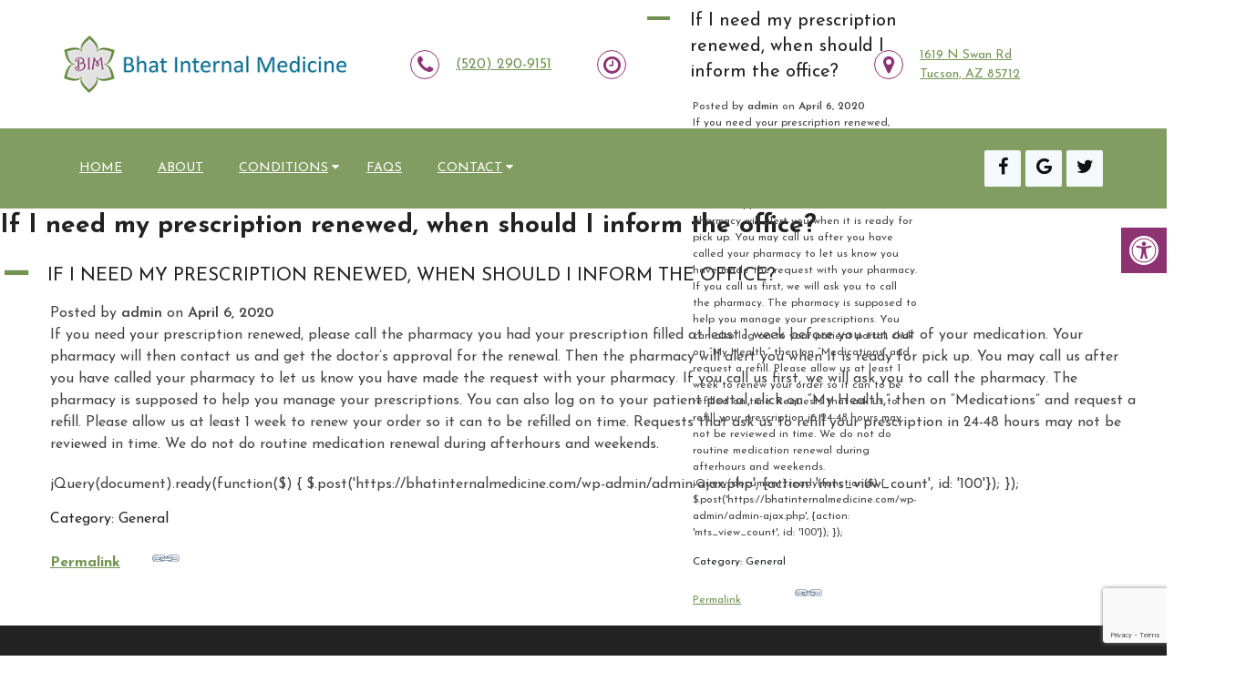

--- FILE ---
content_type: text/html; charset=utf-8
request_url: https://www.google.com/recaptcha/api2/anchor?ar=1&k=6LfEil4gAAAAAGUJUD7924N5mqQ1BQf8ZDnaFNjd&co=aHR0cHM6Ly9iaGF0aW50ZXJuYWxtZWRpY2luZS5jb206NDQz&hl=en&v=PoyoqOPhxBO7pBk68S4YbpHZ&size=invisible&anchor-ms=20000&execute-ms=30000&cb=ovxlceo85db
body_size: 48841
content:
<!DOCTYPE HTML><html dir="ltr" lang="en"><head><meta http-equiv="Content-Type" content="text/html; charset=UTF-8">
<meta http-equiv="X-UA-Compatible" content="IE=edge">
<title>reCAPTCHA</title>
<style type="text/css">
/* cyrillic-ext */
@font-face {
  font-family: 'Roboto';
  font-style: normal;
  font-weight: 400;
  font-stretch: 100%;
  src: url(//fonts.gstatic.com/s/roboto/v48/KFO7CnqEu92Fr1ME7kSn66aGLdTylUAMa3GUBHMdazTgWw.woff2) format('woff2');
  unicode-range: U+0460-052F, U+1C80-1C8A, U+20B4, U+2DE0-2DFF, U+A640-A69F, U+FE2E-FE2F;
}
/* cyrillic */
@font-face {
  font-family: 'Roboto';
  font-style: normal;
  font-weight: 400;
  font-stretch: 100%;
  src: url(//fonts.gstatic.com/s/roboto/v48/KFO7CnqEu92Fr1ME7kSn66aGLdTylUAMa3iUBHMdazTgWw.woff2) format('woff2');
  unicode-range: U+0301, U+0400-045F, U+0490-0491, U+04B0-04B1, U+2116;
}
/* greek-ext */
@font-face {
  font-family: 'Roboto';
  font-style: normal;
  font-weight: 400;
  font-stretch: 100%;
  src: url(//fonts.gstatic.com/s/roboto/v48/KFO7CnqEu92Fr1ME7kSn66aGLdTylUAMa3CUBHMdazTgWw.woff2) format('woff2');
  unicode-range: U+1F00-1FFF;
}
/* greek */
@font-face {
  font-family: 'Roboto';
  font-style: normal;
  font-weight: 400;
  font-stretch: 100%;
  src: url(//fonts.gstatic.com/s/roboto/v48/KFO7CnqEu92Fr1ME7kSn66aGLdTylUAMa3-UBHMdazTgWw.woff2) format('woff2');
  unicode-range: U+0370-0377, U+037A-037F, U+0384-038A, U+038C, U+038E-03A1, U+03A3-03FF;
}
/* math */
@font-face {
  font-family: 'Roboto';
  font-style: normal;
  font-weight: 400;
  font-stretch: 100%;
  src: url(//fonts.gstatic.com/s/roboto/v48/KFO7CnqEu92Fr1ME7kSn66aGLdTylUAMawCUBHMdazTgWw.woff2) format('woff2');
  unicode-range: U+0302-0303, U+0305, U+0307-0308, U+0310, U+0312, U+0315, U+031A, U+0326-0327, U+032C, U+032F-0330, U+0332-0333, U+0338, U+033A, U+0346, U+034D, U+0391-03A1, U+03A3-03A9, U+03B1-03C9, U+03D1, U+03D5-03D6, U+03F0-03F1, U+03F4-03F5, U+2016-2017, U+2034-2038, U+203C, U+2040, U+2043, U+2047, U+2050, U+2057, U+205F, U+2070-2071, U+2074-208E, U+2090-209C, U+20D0-20DC, U+20E1, U+20E5-20EF, U+2100-2112, U+2114-2115, U+2117-2121, U+2123-214F, U+2190, U+2192, U+2194-21AE, U+21B0-21E5, U+21F1-21F2, U+21F4-2211, U+2213-2214, U+2216-22FF, U+2308-230B, U+2310, U+2319, U+231C-2321, U+2336-237A, U+237C, U+2395, U+239B-23B7, U+23D0, U+23DC-23E1, U+2474-2475, U+25AF, U+25B3, U+25B7, U+25BD, U+25C1, U+25CA, U+25CC, U+25FB, U+266D-266F, U+27C0-27FF, U+2900-2AFF, U+2B0E-2B11, U+2B30-2B4C, U+2BFE, U+3030, U+FF5B, U+FF5D, U+1D400-1D7FF, U+1EE00-1EEFF;
}
/* symbols */
@font-face {
  font-family: 'Roboto';
  font-style: normal;
  font-weight: 400;
  font-stretch: 100%;
  src: url(//fonts.gstatic.com/s/roboto/v48/KFO7CnqEu92Fr1ME7kSn66aGLdTylUAMaxKUBHMdazTgWw.woff2) format('woff2');
  unicode-range: U+0001-000C, U+000E-001F, U+007F-009F, U+20DD-20E0, U+20E2-20E4, U+2150-218F, U+2190, U+2192, U+2194-2199, U+21AF, U+21E6-21F0, U+21F3, U+2218-2219, U+2299, U+22C4-22C6, U+2300-243F, U+2440-244A, U+2460-24FF, U+25A0-27BF, U+2800-28FF, U+2921-2922, U+2981, U+29BF, U+29EB, U+2B00-2BFF, U+4DC0-4DFF, U+FFF9-FFFB, U+10140-1018E, U+10190-1019C, U+101A0, U+101D0-101FD, U+102E0-102FB, U+10E60-10E7E, U+1D2C0-1D2D3, U+1D2E0-1D37F, U+1F000-1F0FF, U+1F100-1F1AD, U+1F1E6-1F1FF, U+1F30D-1F30F, U+1F315, U+1F31C, U+1F31E, U+1F320-1F32C, U+1F336, U+1F378, U+1F37D, U+1F382, U+1F393-1F39F, U+1F3A7-1F3A8, U+1F3AC-1F3AF, U+1F3C2, U+1F3C4-1F3C6, U+1F3CA-1F3CE, U+1F3D4-1F3E0, U+1F3ED, U+1F3F1-1F3F3, U+1F3F5-1F3F7, U+1F408, U+1F415, U+1F41F, U+1F426, U+1F43F, U+1F441-1F442, U+1F444, U+1F446-1F449, U+1F44C-1F44E, U+1F453, U+1F46A, U+1F47D, U+1F4A3, U+1F4B0, U+1F4B3, U+1F4B9, U+1F4BB, U+1F4BF, U+1F4C8-1F4CB, U+1F4D6, U+1F4DA, U+1F4DF, U+1F4E3-1F4E6, U+1F4EA-1F4ED, U+1F4F7, U+1F4F9-1F4FB, U+1F4FD-1F4FE, U+1F503, U+1F507-1F50B, U+1F50D, U+1F512-1F513, U+1F53E-1F54A, U+1F54F-1F5FA, U+1F610, U+1F650-1F67F, U+1F687, U+1F68D, U+1F691, U+1F694, U+1F698, U+1F6AD, U+1F6B2, U+1F6B9-1F6BA, U+1F6BC, U+1F6C6-1F6CF, U+1F6D3-1F6D7, U+1F6E0-1F6EA, U+1F6F0-1F6F3, U+1F6F7-1F6FC, U+1F700-1F7FF, U+1F800-1F80B, U+1F810-1F847, U+1F850-1F859, U+1F860-1F887, U+1F890-1F8AD, U+1F8B0-1F8BB, U+1F8C0-1F8C1, U+1F900-1F90B, U+1F93B, U+1F946, U+1F984, U+1F996, U+1F9E9, U+1FA00-1FA6F, U+1FA70-1FA7C, U+1FA80-1FA89, U+1FA8F-1FAC6, U+1FACE-1FADC, U+1FADF-1FAE9, U+1FAF0-1FAF8, U+1FB00-1FBFF;
}
/* vietnamese */
@font-face {
  font-family: 'Roboto';
  font-style: normal;
  font-weight: 400;
  font-stretch: 100%;
  src: url(//fonts.gstatic.com/s/roboto/v48/KFO7CnqEu92Fr1ME7kSn66aGLdTylUAMa3OUBHMdazTgWw.woff2) format('woff2');
  unicode-range: U+0102-0103, U+0110-0111, U+0128-0129, U+0168-0169, U+01A0-01A1, U+01AF-01B0, U+0300-0301, U+0303-0304, U+0308-0309, U+0323, U+0329, U+1EA0-1EF9, U+20AB;
}
/* latin-ext */
@font-face {
  font-family: 'Roboto';
  font-style: normal;
  font-weight: 400;
  font-stretch: 100%;
  src: url(//fonts.gstatic.com/s/roboto/v48/KFO7CnqEu92Fr1ME7kSn66aGLdTylUAMa3KUBHMdazTgWw.woff2) format('woff2');
  unicode-range: U+0100-02BA, U+02BD-02C5, U+02C7-02CC, U+02CE-02D7, U+02DD-02FF, U+0304, U+0308, U+0329, U+1D00-1DBF, U+1E00-1E9F, U+1EF2-1EFF, U+2020, U+20A0-20AB, U+20AD-20C0, U+2113, U+2C60-2C7F, U+A720-A7FF;
}
/* latin */
@font-face {
  font-family: 'Roboto';
  font-style: normal;
  font-weight: 400;
  font-stretch: 100%;
  src: url(//fonts.gstatic.com/s/roboto/v48/KFO7CnqEu92Fr1ME7kSn66aGLdTylUAMa3yUBHMdazQ.woff2) format('woff2');
  unicode-range: U+0000-00FF, U+0131, U+0152-0153, U+02BB-02BC, U+02C6, U+02DA, U+02DC, U+0304, U+0308, U+0329, U+2000-206F, U+20AC, U+2122, U+2191, U+2193, U+2212, U+2215, U+FEFF, U+FFFD;
}
/* cyrillic-ext */
@font-face {
  font-family: 'Roboto';
  font-style: normal;
  font-weight: 500;
  font-stretch: 100%;
  src: url(//fonts.gstatic.com/s/roboto/v48/KFO7CnqEu92Fr1ME7kSn66aGLdTylUAMa3GUBHMdazTgWw.woff2) format('woff2');
  unicode-range: U+0460-052F, U+1C80-1C8A, U+20B4, U+2DE0-2DFF, U+A640-A69F, U+FE2E-FE2F;
}
/* cyrillic */
@font-face {
  font-family: 'Roboto';
  font-style: normal;
  font-weight: 500;
  font-stretch: 100%;
  src: url(//fonts.gstatic.com/s/roboto/v48/KFO7CnqEu92Fr1ME7kSn66aGLdTylUAMa3iUBHMdazTgWw.woff2) format('woff2');
  unicode-range: U+0301, U+0400-045F, U+0490-0491, U+04B0-04B1, U+2116;
}
/* greek-ext */
@font-face {
  font-family: 'Roboto';
  font-style: normal;
  font-weight: 500;
  font-stretch: 100%;
  src: url(//fonts.gstatic.com/s/roboto/v48/KFO7CnqEu92Fr1ME7kSn66aGLdTylUAMa3CUBHMdazTgWw.woff2) format('woff2');
  unicode-range: U+1F00-1FFF;
}
/* greek */
@font-face {
  font-family: 'Roboto';
  font-style: normal;
  font-weight: 500;
  font-stretch: 100%;
  src: url(//fonts.gstatic.com/s/roboto/v48/KFO7CnqEu92Fr1ME7kSn66aGLdTylUAMa3-UBHMdazTgWw.woff2) format('woff2');
  unicode-range: U+0370-0377, U+037A-037F, U+0384-038A, U+038C, U+038E-03A1, U+03A3-03FF;
}
/* math */
@font-face {
  font-family: 'Roboto';
  font-style: normal;
  font-weight: 500;
  font-stretch: 100%;
  src: url(//fonts.gstatic.com/s/roboto/v48/KFO7CnqEu92Fr1ME7kSn66aGLdTylUAMawCUBHMdazTgWw.woff2) format('woff2');
  unicode-range: U+0302-0303, U+0305, U+0307-0308, U+0310, U+0312, U+0315, U+031A, U+0326-0327, U+032C, U+032F-0330, U+0332-0333, U+0338, U+033A, U+0346, U+034D, U+0391-03A1, U+03A3-03A9, U+03B1-03C9, U+03D1, U+03D5-03D6, U+03F0-03F1, U+03F4-03F5, U+2016-2017, U+2034-2038, U+203C, U+2040, U+2043, U+2047, U+2050, U+2057, U+205F, U+2070-2071, U+2074-208E, U+2090-209C, U+20D0-20DC, U+20E1, U+20E5-20EF, U+2100-2112, U+2114-2115, U+2117-2121, U+2123-214F, U+2190, U+2192, U+2194-21AE, U+21B0-21E5, U+21F1-21F2, U+21F4-2211, U+2213-2214, U+2216-22FF, U+2308-230B, U+2310, U+2319, U+231C-2321, U+2336-237A, U+237C, U+2395, U+239B-23B7, U+23D0, U+23DC-23E1, U+2474-2475, U+25AF, U+25B3, U+25B7, U+25BD, U+25C1, U+25CA, U+25CC, U+25FB, U+266D-266F, U+27C0-27FF, U+2900-2AFF, U+2B0E-2B11, U+2B30-2B4C, U+2BFE, U+3030, U+FF5B, U+FF5D, U+1D400-1D7FF, U+1EE00-1EEFF;
}
/* symbols */
@font-face {
  font-family: 'Roboto';
  font-style: normal;
  font-weight: 500;
  font-stretch: 100%;
  src: url(//fonts.gstatic.com/s/roboto/v48/KFO7CnqEu92Fr1ME7kSn66aGLdTylUAMaxKUBHMdazTgWw.woff2) format('woff2');
  unicode-range: U+0001-000C, U+000E-001F, U+007F-009F, U+20DD-20E0, U+20E2-20E4, U+2150-218F, U+2190, U+2192, U+2194-2199, U+21AF, U+21E6-21F0, U+21F3, U+2218-2219, U+2299, U+22C4-22C6, U+2300-243F, U+2440-244A, U+2460-24FF, U+25A0-27BF, U+2800-28FF, U+2921-2922, U+2981, U+29BF, U+29EB, U+2B00-2BFF, U+4DC0-4DFF, U+FFF9-FFFB, U+10140-1018E, U+10190-1019C, U+101A0, U+101D0-101FD, U+102E0-102FB, U+10E60-10E7E, U+1D2C0-1D2D3, U+1D2E0-1D37F, U+1F000-1F0FF, U+1F100-1F1AD, U+1F1E6-1F1FF, U+1F30D-1F30F, U+1F315, U+1F31C, U+1F31E, U+1F320-1F32C, U+1F336, U+1F378, U+1F37D, U+1F382, U+1F393-1F39F, U+1F3A7-1F3A8, U+1F3AC-1F3AF, U+1F3C2, U+1F3C4-1F3C6, U+1F3CA-1F3CE, U+1F3D4-1F3E0, U+1F3ED, U+1F3F1-1F3F3, U+1F3F5-1F3F7, U+1F408, U+1F415, U+1F41F, U+1F426, U+1F43F, U+1F441-1F442, U+1F444, U+1F446-1F449, U+1F44C-1F44E, U+1F453, U+1F46A, U+1F47D, U+1F4A3, U+1F4B0, U+1F4B3, U+1F4B9, U+1F4BB, U+1F4BF, U+1F4C8-1F4CB, U+1F4D6, U+1F4DA, U+1F4DF, U+1F4E3-1F4E6, U+1F4EA-1F4ED, U+1F4F7, U+1F4F9-1F4FB, U+1F4FD-1F4FE, U+1F503, U+1F507-1F50B, U+1F50D, U+1F512-1F513, U+1F53E-1F54A, U+1F54F-1F5FA, U+1F610, U+1F650-1F67F, U+1F687, U+1F68D, U+1F691, U+1F694, U+1F698, U+1F6AD, U+1F6B2, U+1F6B9-1F6BA, U+1F6BC, U+1F6C6-1F6CF, U+1F6D3-1F6D7, U+1F6E0-1F6EA, U+1F6F0-1F6F3, U+1F6F7-1F6FC, U+1F700-1F7FF, U+1F800-1F80B, U+1F810-1F847, U+1F850-1F859, U+1F860-1F887, U+1F890-1F8AD, U+1F8B0-1F8BB, U+1F8C0-1F8C1, U+1F900-1F90B, U+1F93B, U+1F946, U+1F984, U+1F996, U+1F9E9, U+1FA00-1FA6F, U+1FA70-1FA7C, U+1FA80-1FA89, U+1FA8F-1FAC6, U+1FACE-1FADC, U+1FADF-1FAE9, U+1FAF0-1FAF8, U+1FB00-1FBFF;
}
/* vietnamese */
@font-face {
  font-family: 'Roboto';
  font-style: normal;
  font-weight: 500;
  font-stretch: 100%;
  src: url(//fonts.gstatic.com/s/roboto/v48/KFO7CnqEu92Fr1ME7kSn66aGLdTylUAMa3OUBHMdazTgWw.woff2) format('woff2');
  unicode-range: U+0102-0103, U+0110-0111, U+0128-0129, U+0168-0169, U+01A0-01A1, U+01AF-01B0, U+0300-0301, U+0303-0304, U+0308-0309, U+0323, U+0329, U+1EA0-1EF9, U+20AB;
}
/* latin-ext */
@font-face {
  font-family: 'Roboto';
  font-style: normal;
  font-weight: 500;
  font-stretch: 100%;
  src: url(//fonts.gstatic.com/s/roboto/v48/KFO7CnqEu92Fr1ME7kSn66aGLdTylUAMa3KUBHMdazTgWw.woff2) format('woff2');
  unicode-range: U+0100-02BA, U+02BD-02C5, U+02C7-02CC, U+02CE-02D7, U+02DD-02FF, U+0304, U+0308, U+0329, U+1D00-1DBF, U+1E00-1E9F, U+1EF2-1EFF, U+2020, U+20A0-20AB, U+20AD-20C0, U+2113, U+2C60-2C7F, U+A720-A7FF;
}
/* latin */
@font-face {
  font-family: 'Roboto';
  font-style: normal;
  font-weight: 500;
  font-stretch: 100%;
  src: url(//fonts.gstatic.com/s/roboto/v48/KFO7CnqEu92Fr1ME7kSn66aGLdTylUAMa3yUBHMdazQ.woff2) format('woff2');
  unicode-range: U+0000-00FF, U+0131, U+0152-0153, U+02BB-02BC, U+02C6, U+02DA, U+02DC, U+0304, U+0308, U+0329, U+2000-206F, U+20AC, U+2122, U+2191, U+2193, U+2212, U+2215, U+FEFF, U+FFFD;
}
/* cyrillic-ext */
@font-face {
  font-family: 'Roboto';
  font-style: normal;
  font-weight: 900;
  font-stretch: 100%;
  src: url(//fonts.gstatic.com/s/roboto/v48/KFO7CnqEu92Fr1ME7kSn66aGLdTylUAMa3GUBHMdazTgWw.woff2) format('woff2');
  unicode-range: U+0460-052F, U+1C80-1C8A, U+20B4, U+2DE0-2DFF, U+A640-A69F, U+FE2E-FE2F;
}
/* cyrillic */
@font-face {
  font-family: 'Roboto';
  font-style: normal;
  font-weight: 900;
  font-stretch: 100%;
  src: url(//fonts.gstatic.com/s/roboto/v48/KFO7CnqEu92Fr1ME7kSn66aGLdTylUAMa3iUBHMdazTgWw.woff2) format('woff2');
  unicode-range: U+0301, U+0400-045F, U+0490-0491, U+04B0-04B1, U+2116;
}
/* greek-ext */
@font-face {
  font-family: 'Roboto';
  font-style: normal;
  font-weight: 900;
  font-stretch: 100%;
  src: url(//fonts.gstatic.com/s/roboto/v48/KFO7CnqEu92Fr1ME7kSn66aGLdTylUAMa3CUBHMdazTgWw.woff2) format('woff2');
  unicode-range: U+1F00-1FFF;
}
/* greek */
@font-face {
  font-family: 'Roboto';
  font-style: normal;
  font-weight: 900;
  font-stretch: 100%;
  src: url(//fonts.gstatic.com/s/roboto/v48/KFO7CnqEu92Fr1ME7kSn66aGLdTylUAMa3-UBHMdazTgWw.woff2) format('woff2');
  unicode-range: U+0370-0377, U+037A-037F, U+0384-038A, U+038C, U+038E-03A1, U+03A3-03FF;
}
/* math */
@font-face {
  font-family: 'Roboto';
  font-style: normal;
  font-weight: 900;
  font-stretch: 100%;
  src: url(//fonts.gstatic.com/s/roboto/v48/KFO7CnqEu92Fr1ME7kSn66aGLdTylUAMawCUBHMdazTgWw.woff2) format('woff2');
  unicode-range: U+0302-0303, U+0305, U+0307-0308, U+0310, U+0312, U+0315, U+031A, U+0326-0327, U+032C, U+032F-0330, U+0332-0333, U+0338, U+033A, U+0346, U+034D, U+0391-03A1, U+03A3-03A9, U+03B1-03C9, U+03D1, U+03D5-03D6, U+03F0-03F1, U+03F4-03F5, U+2016-2017, U+2034-2038, U+203C, U+2040, U+2043, U+2047, U+2050, U+2057, U+205F, U+2070-2071, U+2074-208E, U+2090-209C, U+20D0-20DC, U+20E1, U+20E5-20EF, U+2100-2112, U+2114-2115, U+2117-2121, U+2123-214F, U+2190, U+2192, U+2194-21AE, U+21B0-21E5, U+21F1-21F2, U+21F4-2211, U+2213-2214, U+2216-22FF, U+2308-230B, U+2310, U+2319, U+231C-2321, U+2336-237A, U+237C, U+2395, U+239B-23B7, U+23D0, U+23DC-23E1, U+2474-2475, U+25AF, U+25B3, U+25B7, U+25BD, U+25C1, U+25CA, U+25CC, U+25FB, U+266D-266F, U+27C0-27FF, U+2900-2AFF, U+2B0E-2B11, U+2B30-2B4C, U+2BFE, U+3030, U+FF5B, U+FF5D, U+1D400-1D7FF, U+1EE00-1EEFF;
}
/* symbols */
@font-face {
  font-family: 'Roboto';
  font-style: normal;
  font-weight: 900;
  font-stretch: 100%;
  src: url(//fonts.gstatic.com/s/roboto/v48/KFO7CnqEu92Fr1ME7kSn66aGLdTylUAMaxKUBHMdazTgWw.woff2) format('woff2');
  unicode-range: U+0001-000C, U+000E-001F, U+007F-009F, U+20DD-20E0, U+20E2-20E4, U+2150-218F, U+2190, U+2192, U+2194-2199, U+21AF, U+21E6-21F0, U+21F3, U+2218-2219, U+2299, U+22C4-22C6, U+2300-243F, U+2440-244A, U+2460-24FF, U+25A0-27BF, U+2800-28FF, U+2921-2922, U+2981, U+29BF, U+29EB, U+2B00-2BFF, U+4DC0-4DFF, U+FFF9-FFFB, U+10140-1018E, U+10190-1019C, U+101A0, U+101D0-101FD, U+102E0-102FB, U+10E60-10E7E, U+1D2C0-1D2D3, U+1D2E0-1D37F, U+1F000-1F0FF, U+1F100-1F1AD, U+1F1E6-1F1FF, U+1F30D-1F30F, U+1F315, U+1F31C, U+1F31E, U+1F320-1F32C, U+1F336, U+1F378, U+1F37D, U+1F382, U+1F393-1F39F, U+1F3A7-1F3A8, U+1F3AC-1F3AF, U+1F3C2, U+1F3C4-1F3C6, U+1F3CA-1F3CE, U+1F3D4-1F3E0, U+1F3ED, U+1F3F1-1F3F3, U+1F3F5-1F3F7, U+1F408, U+1F415, U+1F41F, U+1F426, U+1F43F, U+1F441-1F442, U+1F444, U+1F446-1F449, U+1F44C-1F44E, U+1F453, U+1F46A, U+1F47D, U+1F4A3, U+1F4B0, U+1F4B3, U+1F4B9, U+1F4BB, U+1F4BF, U+1F4C8-1F4CB, U+1F4D6, U+1F4DA, U+1F4DF, U+1F4E3-1F4E6, U+1F4EA-1F4ED, U+1F4F7, U+1F4F9-1F4FB, U+1F4FD-1F4FE, U+1F503, U+1F507-1F50B, U+1F50D, U+1F512-1F513, U+1F53E-1F54A, U+1F54F-1F5FA, U+1F610, U+1F650-1F67F, U+1F687, U+1F68D, U+1F691, U+1F694, U+1F698, U+1F6AD, U+1F6B2, U+1F6B9-1F6BA, U+1F6BC, U+1F6C6-1F6CF, U+1F6D3-1F6D7, U+1F6E0-1F6EA, U+1F6F0-1F6F3, U+1F6F7-1F6FC, U+1F700-1F7FF, U+1F800-1F80B, U+1F810-1F847, U+1F850-1F859, U+1F860-1F887, U+1F890-1F8AD, U+1F8B0-1F8BB, U+1F8C0-1F8C1, U+1F900-1F90B, U+1F93B, U+1F946, U+1F984, U+1F996, U+1F9E9, U+1FA00-1FA6F, U+1FA70-1FA7C, U+1FA80-1FA89, U+1FA8F-1FAC6, U+1FACE-1FADC, U+1FADF-1FAE9, U+1FAF0-1FAF8, U+1FB00-1FBFF;
}
/* vietnamese */
@font-face {
  font-family: 'Roboto';
  font-style: normal;
  font-weight: 900;
  font-stretch: 100%;
  src: url(//fonts.gstatic.com/s/roboto/v48/KFO7CnqEu92Fr1ME7kSn66aGLdTylUAMa3OUBHMdazTgWw.woff2) format('woff2');
  unicode-range: U+0102-0103, U+0110-0111, U+0128-0129, U+0168-0169, U+01A0-01A1, U+01AF-01B0, U+0300-0301, U+0303-0304, U+0308-0309, U+0323, U+0329, U+1EA0-1EF9, U+20AB;
}
/* latin-ext */
@font-face {
  font-family: 'Roboto';
  font-style: normal;
  font-weight: 900;
  font-stretch: 100%;
  src: url(//fonts.gstatic.com/s/roboto/v48/KFO7CnqEu92Fr1ME7kSn66aGLdTylUAMa3KUBHMdazTgWw.woff2) format('woff2');
  unicode-range: U+0100-02BA, U+02BD-02C5, U+02C7-02CC, U+02CE-02D7, U+02DD-02FF, U+0304, U+0308, U+0329, U+1D00-1DBF, U+1E00-1E9F, U+1EF2-1EFF, U+2020, U+20A0-20AB, U+20AD-20C0, U+2113, U+2C60-2C7F, U+A720-A7FF;
}
/* latin */
@font-face {
  font-family: 'Roboto';
  font-style: normal;
  font-weight: 900;
  font-stretch: 100%;
  src: url(//fonts.gstatic.com/s/roboto/v48/KFO7CnqEu92Fr1ME7kSn66aGLdTylUAMa3yUBHMdazQ.woff2) format('woff2');
  unicode-range: U+0000-00FF, U+0131, U+0152-0153, U+02BB-02BC, U+02C6, U+02DA, U+02DC, U+0304, U+0308, U+0329, U+2000-206F, U+20AC, U+2122, U+2191, U+2193, U+2212, U+2215, U+FEFF, U+FFFD;
}

</style>
<link rel="stylesheet" type="text/css" href="https://www.gstatic.com/recaptcha/releases/PoyoqOPhxBO7pBk68S4YbpHZ/styles__ltr.css">
<script nonce="o-mG6_5e9zgR4R5sgotI0g" type="text/javascript">window['__recaptcha_api'] = 'https://www.google.com/recaptcha/api2/';</script>
<script type="text/javascript" src="https://www.gstatic.com/recaptcha/releases/PoyoqOPhxBO7pBk68S4YbpHZ/recaptcha__en.js" nonce="o-mG6_5e9zgR4R5sgotI0g">
      
    </script></head>
<body><div id="rc-anchor-alert" class="rc-anchor-alert"></div>
<input type="hidden" id="recaptcha-token" value="[base64]">
<script type="text/javascript" nonce="o-mG6_5e9zgR4R5sgotI0g">
      recaptcha.anchor.Main.init("[\x22ainput\x22,[\x22bgdata\x22,\x22\x22,\[base64]/[base64]/[base64]/[base64]/[base64]/[base64]/KGcoTywyNTMsTy5PKSxVRyhPLEMpKTpnKE8sMjUzLEMpLE8pKSxsKSksTykpfSxieT1mdW5jdGlvbihDLE8sdSxsKXtmb3IobD0odT1SKEMpLDApO08+MDtPLS0pbD1sPDw4fFooQyk7ZyhDLHUsbCl9LFVHPWZ1bmN0aW9uKEMsTyl7Qy5pLmxlbmd0aD4xMDQ/[base64]/[base64]/[base64]/[base64]/[base64]/[base64]/[base64]\\u003d\x22,\[base64]\\u003d\x22,\x22azhudUHDsi/DjkbCucK9wrHCmkHDp8OdZ8KLZ8O9CSYbwro2Dk8LwoQCwq3Cg8OwwqJtR3vDucO5wpvCoUXDt8OlwpxfeMOwwo9UGcOMXT/CuQVPwr1lRmbDuD7CmSLCmsOtP8K9MW7DrMOFwqLDjkZhw5bCjcOWwpfCgsOnV8KmDUldH8KPw7hoJybCpVXCtVzDrcOpK10mwplCegFpZsKcwpXCvsO6e1DCnyAtWCwIAH/DlXQiLDbDk1bDqBpHHF/Cu8O7wqLDqsKIwrvCsXUYw4nCn8KEwpc8DcOqV8K7w4oFw4R2w5vDtsOFwppYH1Nde8KLWhwCw755wpRDfilrUQ7CulHCtcKXwrJrKC8fwqTCgMOYw4oVw4DCh8OMwoAaWsOGf3rDlgQ8QHLDiFDDrMO/wq0qwoJMKSF7wofCnhdPR1lncsORw4jDqyrDkMOAOsOrFRZQeWDCiEvCvsOyw7DCjSPClcK/GcKEw6cmw4DDjsOIw7xiBcOnFcOvw7rCrCVcHQfDjALCmm/[base64]/wqtFV8OkwqvCkwwrwrprCT5WwovCimLDr8K9RMOjw67DiTokWCPDmTZzfFbDrGZsw6IsScOBwrNnZ8KOwoobwoIEBcK0C8Krw6XDtsKywq4TLkjDpEHCm08JRVIew6oOwoTCkcKbw6Q9YcOCw5PCvDPCuynDhmXCt8Kpwo9fw5bDmsOPVMOrd8KZwoE1wr4zEz/DsMO3wofCosKVG17Dt8K4wrnDjCcLw6E5w7U8w5FyJWhHw6PDlcKRWwdww59bTCRAKsK3QsOrwqcoZXPDrcOYQGTCsl44M8OzG2rCicOtDcKxSDBrQFLDvMKye2ROw4fClhTCmsOYMxvDrcKIJG5kw6p3wo8Xw4gww4NnecOWMU/Dm8KjJMOMDUFbwp/DpQnCjMOtw69zw4wLd8Oxw7Rgw4ZqwrrDtcOIwoUqHk5Jw6nDg8KabsKLcizCjC9EwpnCqcK0w6ASNh55w6PDjMOufSxmwrHDqsKATcOow6rDnH9kdWHCl8ONf8KRw43DpCjCtcORwqLCmcOBbEJxV8K2wo8mwqbCosKywq/CqjbDjsKlwosLasOQwpRCAMKXwpheMcKhOcKDw4ZxBsKhJ8ONwq7DqWUxw5Bqwp0hwqUTBMOyw6dZw74Uw5ZXwqfCvcOywolGG0HDlcKPw4oDYsK2w4g5wrQ9w7vCvmTCm29SwqbDk8Olw5JKw6sTJ8KkWcK2w5zDrVHCqnTDrFjDvsKeX8O3RsKtGcKYG8Oqw6t5w6/[base64]/CvMO8w6jDiMOhwr8JaAYDKFPCl8OqwoQld8KMRn8Uw5oaw5HDhMKBwrZNw4tQwr/CosOuw5/CncOIwo8bD2fDn37CgCsAwocuw4paw6TDvlo6w64JYsKjU8O1wrjDrFBwdsKqEsOAwrROwp1dw5ABw6bDuwQLwpRLdAxzH8OcUsKNwqjDgUY8YMOeJmteDnVQKAFlw6/CgcKHw45mw599fGI6b8KTw4FTw6kMwq7CsSxYw7HCn3sXwrzCmx0bKSQaUQZUTDR4w481SMKAGMKsBTDDiXfCpMKnw689TSvDrGxfwpPDtcKlwpTDm8KUw5zDq8OxwqoHw7/[base64]/[base64]/DicKaDcOBwoHCvMKFw4LCqzDDqcOHLUF9XWDCn2RBwqZawr86w6HCrlt7C8KdUcOeIcOXwrMKb8Olwp7CpsKBHjTDiMKZw5EyLsKxU05uwq5oLcONYC4xbAUlw5kpbSlkYMOtccOHYsOTwqfDv8O/w5B2w6AcUcOXwoFPZHIawqDDuHk8G8OfR24nwpTDgsKiw4dOw5fChsKBXMO0w4bDtzrCscOLEsOvw6bDjG/ClQHCrcOUwpslwqLDsn/Ct8OuWMOGDEbDocO5O8KWAsOMw7gEw5tCw70iYEzCnGDCrwDCr8OfUWp6DgrClmUGwqYIWCjCmcK8bgQUH8Kiw45Gw5HCrW3DncKrw44kw7zDoMO9wrBiJ8OkwqBLw4LDgsOdRGfCkjLDvcOOwr1KRSHCvcOPAwDDo8O/RsKiWAdDK8KFwrLCq8OsalfDscKFwrUqfxjDjsOrEnbCgcKzVVvCo8KFwqA2wqzDkm/CinR5w5ZjJMOiwp5pw4pIFMO+RXAHTHcaXsKFakYsK8Olw6UqCx/[base64]/DqHHCiMOhwpnDqzVjw7YvAWTCgkfDucOcw7lgNiIOHDHDvVzCixvCjsKjUsKNw4rDkjQMwrjDlMKgC8K9SMOtwoJvS8OtAzlYK8OMwo8eMmV6WMO5w51HSlZ3w7/[base64]/CmUbCvVbCrMOacMOOKFNrFDjCmy/ChMKeTCUNejhSfGLClT0qYgxTwoTDkcK5IcONWVQGwr/Dnz7DkVfCvMOgw7DDjDc2eMO7woU4VcKQSVfChk/CnsObwqZgwpHCtnTCocK2aGYpw4bDrsOrT8OPMsOgwr3DiHPCuTMOa2PDu8OwwqXDvMKpPH/[base64]/DrgTDhgYawoBVwqYHOsORwqFDcMOTw5Exc8Odw7kLH1MUGV1mwoDCuCkTa1bCp3ssLsKaVGsOOltfXRliNMOPw5nCuMKIw4V8w6AIS8KbIcKSwosPwr7DmcOOYBkyPAjDgcO9w65/R8O/[base64]/DgmhiVyzCs8Okwp8bZ8O0ahNfHEdVwpF9wo3CpsOAwrPDqR0Sw6nCq8OJw5/ClTIvGDBEwrfDqF5ZwrQnJ8K5X8OnfhZow6HDuMOreCJFYSjCpsOyRyPDtMOmUjJOURgxw717cETCr8KJTcKPwq1Xw7bDh8K3S2fCikN+UwNRDsKlw4/ClXbCk8OVw44TVUxIwqMzHcKdSMOVwo1HYmgOY8KtwoEJPm9QFQvDtx3DisObFcO/w5Yhw5BrFsOBw7kwdMODwqgOCQPDtsKAQcOow6HDqsOYwojCqhbCqcO6wopeXMKAXsOMOQvCjjfCmsK8ME/DkMKhMsKaBxvDtcOVJilrw5PDlcKXFcOdPh/CnSHDksK8wp/DmUJPJ3w7w6gRwqkywozCi2LDpcKcwpPCjhwWDU1Mwoo+VVQgYg/Dg8KJEMKZZBZlBGXCk8KvMwTDpcKRVx3DgcOkfcKqwr4lwpZZYDfCpcORw6LCkMKewrrDusOGw7XDh8OGwq/[base64]/Du8Kvw6IfccKVwrJMME98w4LDtylFUGgKfcKid8OmXDzCpnTCiHUGID0vw6vDjF4mLsKpLcOjdR7DoXBEPsK5w7w5aMOLwqF4HsKTwprCimYvWE51OgMAPcKgw7DDvcO8aMOow5Ruw6PCkjzClwR4w73CpFrCvMK2wohAwq/DuWvClHxjw6Mcw6rDsW4DwrEjw7HCtUnCsTd5BEx8QwpZwoDCl8OVBMKnXgUVecObwonCjcOUw4/CocOBwqQDCAvDoz0Pw70yZ8OCw4LDmEDDm8Okw6wSw7PDksKxUhjDpsKyw5HDrzouVknDl8OSwp5yW3tCOsKPw5XCvsOdT10KwrDCq8OEw4vCtsKvwqYUBsO2VcOuw7Y6w4nDjUBfSgRvN8ODbn3CqMOYK2Qvw4/[base64]/CucOeQSrDlj9BKsK8w53CoDV5RnTDpi3CgsKLwqAqwokbNBF9ecKVwpxLw6N1w6JzdFlFQMO3wrByw6HDhcOLMMOVZABid8O+DBxgfDbDqsOzPcOXPcO0X8KYw4jChsOWw7YywqMjw7DCplpZbW5+woLDnsKHwrlPw7EHTnoOw7PDulrDvsOOakXCpsOTw4LCoTLCl3/[base64]/wqjDmERvKHPCgXDDsMKNR2PDjcOcUFpHFsOsw5siG0bDgWvDpzPDkcOFInvCtcO2woUTCRc/[base64]/[base64]/wrcgA27DqMKwwrpuw4TCm1LDoEzDksOPcMOnw7c5w75uaXXCrn/DpQh0ch7CtHTDu8KeO2rDk1hZw63CnMOPwqfCtWp6wr5qD0HCiQp3w5HDg8OlKcOaTQM7I0fCmjvDrsK4wrrDj8OywpjDi8ORwpRiw4bCv8O4AycHwpRDwp3CqmjDgsOyw4YhZMOzw59rOMOrw7wLw54xAwbDusOWIsOpS8O/worDrMOIwpF3YXMOwrzDoXhpFnrDgcOHIBA/wojDjMKWwpQ3c8K3Gm1PPMKcIMO2w7rDk8KtEMORwpjDmMK8dMKrO8OsRggfw6oJZR8cQsKTOllxLC/CicKhwr4kZnB5H8KHw53CuQUqADhgI8Kaw57DmsOowofCnsKMOMO/wovDpcOOVV7CrMKAw6fCl8KGwpRIccOkwrzChCvDiz7CgcOGw53Dv3PDpVA4HQI+w6EGF8OAD8Kqw6Vvw4obwrbDvMOaw483w6/DsR8gw5odH8KMAxnCkQFaw6sBwqFlRjHDniYAwp0AaMOhwqsJLcOfwqUqw7l+RMK5cnc3DMKZIcKGdHAuw7JkYHjDnMOXDMKxw7nCtiPDvGXCl8OXw5XDnERwQ8OOw7bCgcOUQ8OEwrd9wqvDusOxaMKQYMO/w5PDjMOVFkYZwp4KDsKPPcOyw5vDtMK9TThVDsKsSMOxw4EmwprDvcOwCsKYcMOcKG/DkMKowohkMcKDMQpyIMKcw4hXwqEYM8OzHMKOwodFwosDw5TDiMOoASvDiMOzwpYRKTzDr8O9DcKleF/[base64]/wr/CmDtBfR3DphNvw4jDlkZtwrfClMKswpbCpiXDvDnDnmQCVgYyworDt2NCw53Ch8O5wqHCq1cawrFaDgPChWByw73CrsKxKCvCncOWfifCgwPClMOcwqXCsMOqwo7DlMOeSkTCh8KsJjd7CMKiwobDoXoqe3wrQ8KrWsOnMUXCsCfCvsOJX37Cg8KtHMKlYMKqw6U/DsOFfcKeDWAsSMOzwqJKEWjDr8KgCcOcFcK/[base64]/[base64]/esOWw4HDgMOgwqAFwoTCuVXDqsO4RcK9GlcMdXLClMORw5jCt8KmwrPCqSTDuzUXwps+esK9wrjDji/CqsKcN8KdBTTDicKYIWBSw6fCr8Oze0zDhBkAw7XDuW8OFXR2NUhHwrpDdW1dw4nDj1d9S2HCnHHCvMOZw7l3wq/DncK0O8OUw4dPwrrCs0Q2wr3Dg0XClTx8w6liw79pTsK6UMO4cMK/wrU/w7nCiFhKwrTDijhnwrk1w59pEsORw44resKZCMONw4QeI8KIMDfCoBjCksOdw6E4MsOgwqTDq1/DosKTUcOEIMKnwoYaFxt5w6NuwrzCg8Ojwot0w4ZfGko6CjzCrcKLbMKvw6nCncKow6Zdw6ETV8KmBXfDocKiw4HClMKdwrVfC8OBezvDiMKBwqHDi057B8KyJCbDvFvDp8KvBFsaw4tiCMO7wo/CjUx0DixGwpDCllTDqMKIw5LCsRTCvMOBDB/DqX46w5sGw7PDhWjDksKAwpvDncKONVkrO8K7DVUTw5/[base64]/YyjDjcOnw6UsVMOyw7LCt2PDscOxMsKlZsO5wpzDig3CscKjRsONw57DvSVyw4h6XMOaw4jDn2EHwrI9wqbCnGbDlSJbwpvCojTDmSIfTcOyOgzDuihpFsOaTFccW8KiBsKnFQLCgzrClMOVR38Fw6x4woRERcKww6/[base64]/[base64]/wpDDtsObwq8KwqLDgW3CisOmwrx1wovCj8O/[base64]/CkcKEwqXCqhJqXsKOwoFmw7MWw4AwRVnDt1dpbybCrMOTwrXDukpIwrtdw58qwqzDo8OydMKMJ2bDnMOsw6vDoMOwK8KwWADDiDFdZ8K2DllHw4XDj3/[base64]/CmMKzw5hswpbCrMOyL8KQwrHCrEDCjnxNwoDDmMOCw4TDsnTDr8OiwpPCjcObB8KcGsKTb8KnwrHDssOLPsKnw4/[base64]/Dm8OYwqXDqVR6DyzCrMOWPsOcPcOtw5bChBcsw6QRWHbDr3sSwqLCqCA4w6DDswbCncOrVMKWw5gwwoFJwoUhw5FnwrtnwqHCuiglUcO9SsO3WwfCslPDkTEBBWcUwoUjwpIMw5Yqwr9xw7bCqMK3acKVwpjCqRxuw64Ywq/Cvhp3wrB6w7vDrsOHDRXDghhHZ8KAwr1/w7VPw7rCtlfDl8KRw5cHBXhVwpAAw4VYwqpxUnovw4bDs8OePMKXwr/Ci0tMwowFABxSw6TCqsKBw7YVw7TDtB8pw7HCkSd6VsKWVcKQw7LDj2lgw7XCtBcZCALCvXsjwoM5w7TCswJAwqwYHDTCu8O+wq3CgXLDicOhwrQ/[base64]/[base64]/DtMOLwrHCjsOqwrTDmxTDq8KLw53DhU5aBUYiVzBiMsKUZlFBNFlPCD7DowDCn2kpw4HDkQVnHMOaw7sOwo7CmBjDhD/DoMKZwqp5AQk2bMO4ERvCjMOxDwfDkMO9w4kTwqkMFsOew6xKZ8OiZgR3bcOYwrvDiWxEw73CikrDq33CqC7Dp8OnwoEnw7HCvQjCvRlUw5d/woTDgsO9w7RSTm/DvsK8WQNjU31FwpJUH3LDpsO7XMKbWENswpM/[base64]/DpTNZw7rCshwVwqpyw6Mww6cof8OtL8OJwoI/RcO/woAWYAJSwoQIGFZLw7EsJsOjwrXDjyHDk8KVw6nCuDzCtH/Co8OPU8O2S8Klwq8FwqoSMcKIwp0HXsK+wocow4bDoxLDvXkrbRrDqjkIB8KEw6DCjsOjWV/CnX1iwo4bw5Mxw5rCszkRWE3DnsKWw5Mcwr7DvsKNw6hvVgxqwo7DvsOPwqnDmsKywp08SsKhw6zDt8KwbcO7NsONED1/[base64]/WMOzU0kaUXnDk08cNX/Co1BAL8Owwq5XLmENahrDisKaEGZGwrnDpybDscK2w74xVm/Dp8O6El/DghAzesKbTmwbwpHDilXCucKqw6p0wr1PBcOALnXCicKfw5hdT3fCnsKqZAXCl8KhB8Oxw43CmDEWwqfCmGp5wrwiO8OlEWTCu0rCpkjClcKcacOLwrMmDMO1L8OJBsOBOsKCQAbCozpYdcKcY8KldyIrworCtMOXwoEKMMO/SmbDosKNw6TCqX88ccO3wolDwo46w7fCt042K8Kaw7dGJcOiwpolVHBCw6zDu8K5FMKTw5HCicKaJsKGQAPDkcO7w45NwofDpMKvwqHDtsOlZMONEVsDw7c/XMKjPsO6VgE9wrkgBwLDuxdOO08Aw5jChcKkwqJCwrXDj8O2axTCtX/CisKjP8OIw6nDlUHCssOjNMOtFsOFRHZYw6chW8KII8ORNsK6w7vDpyHDksKjw6McGMODa2/[base64]/CrcOdwpnCqlsRRsOvTMKRwq9nLiBxwrAIAsKtUMKbXFsLEgzDtsKVwofClsK4fcO9w7LCiygmwprDvMKVXsK6wqdswoXCnEIYwpnCqcOMUcO+QMKawpnCmMK6NsOawph4w6DDqsKpbxcZwrfCuVxvw5sCb2pNwq/DkSrCo3TDqMObZljCucOdaWZfeD8kwo4BLS0dW8OzA2NQE1oxKBNEF8OwGsOKIsK0G8KPwqcfOMOKDsOudEfDhMOeBlLCuDLDjMOjWsOtVDttTcKlTTPCi8OAbMOew5hxa8K9a17Dqko2RcKWwrfDulbDl8KAGSkiJy3Cmnd3w7YaYcKewrXDpGdqwpNHwqLCkT/DqQvCr2PCtcKAw5hIZMO5IMKMwr1SwrrDi0zCtMKSw4LCqMOFEMOfdMO8EQg2wpTCsjPCrSvDrXkjwp5Zw6vCj8KSw7ZcCsOJYsObw7zDhcKYU8KHwoHCqHXCgF7CpwDCpU9Kw5xfW8OWw7NrE0wpwrrCtFJ5ADXDrwbDscKyVVMowo/CvHTDsUobw7dawofClcOUwppMX8K1f8K9cMO3wrtwwq7CuEAyNMOwR8K7w6vCpcO1woTDpsKdLcOyw5zCpsKQw4XCpMKEwrsUwrMhE3g+JsO2w67DicO+NHZ2Klwww6IrOxHCkcORYcOpw4DCjMO6w4fDv8OjBMKUCgDDoMK/[base64]/DnEvDv8Oewo3DmHU9w6NoER07w7PDihvDoSF+KV3DnTtIw7/DsATDr8K4wo3DoBvCgMO0wqNGwpQ0w7JrwoDDjsODw5LDrmBaMFooaSdJw4fDpcOjwonDl8KVw5vDjB3ClRcqMRtVP8K6H1XDvS8Dw43Cl8KoK8OhwqYDOsOQw7fCoMKfwq8lw43Do8Ocw6/DqMKPEMKKYT7Dm8KRw4vCiwTDoCzDr8K3wpfDkgF5wpcfw7dfwqXDo8O3XwJsBCPCrcKhKQzDmMKvw77DpEY3w53Dt3zDlMKpwojDnBHChQk7X38kw5XCtFjCoW9Sd8OYwoc4HzXDtAoAbcKUw4TDskR/wp3CkcKKajvDjknDqMKXaMO/YGTCnMOmHjwgHGwAaU9ewpHDsAfCgzdGw6fCrS/Dn0V/[base64]/w7ZTwpNlw6fDm8O3w4TDp8K+wpUjw5VRw4HDjMKxBWbCt8OeBMKzwrVXF8KzVB0Vw61Zw4PCgsKeKwg4wrErw53Dh0xJw7lmBQtBZsKvOArChMONwqbDpETCoiM8VkcOJcKUaMOewqTDgwgDaVHCnMO+E8OJdE5tBycow7/Cj2hSEHgkw4/DrsOOw7NVwr3Cu1QPR0Mpw7fDtTc2w6XDtsKKw7Q7w60yDG7CscOUV8OUw6IuDMKvw4RwRTTDpMOxVcK/W8OLXxfCgWHCrhrDtkPClMKCHsKhKcKVH2zCoT3DplTDqsOBwpbDsMKew74DCMOCw7BYFV/Dr0jCu1PCjU7DjgwKbn3DqcOHw4/DrsKbwofDhEFocy/[base64]/woNDw4QFd07DhVVJw5RwwqY2wopewp52wpA5V03CiETCu8KDw4fCi8Odw4wcw7d5wqhUwqDCl8OsLxENw4kSwoxMwqjCpknDqsOYJMKONW/DgEIrYsKeU1x+fMKVwqjDggDCpCoEw4prwonDscOzwot3YsODw7t7w79YdQELw4o1PX8Zw6/Dpw7DgsOdKcOYG8KjWEYbZCRmwqfCkcO0wphCX8O5wq07woYMw77CosO7OyltNmPCm8OYwpvCrXTDrsONSsKxVcKYeTHDs8KsYcOZR8KDeVrCljEPfQPCtcOqaMO+w4/DnMKpc8Otw6QMwrEXw6XCkV9mWz7DtkrCqzJTMcOLecKXWcOtMcKvcsKRwrYkwpjDkinCksOyU8OLwrvCqkXCj8Ojwo8vf08Vw7YxwpvCqT/ChTnDoxI2ZsOMGcOzw6xQBcKiw79oZkjDv2tVwrTDoDHCjU5ScTzDhcOyEcO5GMOdw5Ubw5EeVcOnNHtcwqXDo8OQw4jDtcKtHVMOAsONb8KUw6nDscOPf8KSIcKowqBhOsOiSsO8RMOxHMOuRcOowrzCoEBjw6V/ccKDXHcMHsKGwoPDiFnClw9kw5DCpSnCksKjw7bDpwPClMO2wqjDgMK2P8OdN2jCjsOkLcKvIyNRfENtfhnCvUZBw5zCnU/DoHXCvMO/[base64]/UsOmw7LCnXjCsjMmwr/CqcKHw7zDqyLDg1/DoAbCgnnCp0Alw6UZwoMjw5pVwpDDuxoPwoxyw6XCosOFKMOCwooGXsKxw77ChVHChmBGRlxLdMOFZUvCs8Kgw4x/fw/CosK2FsOaPDlzwo1lYXs8MRo5woxcSSAcw7Uowpl0ZMOGw59DfcOOwonCuHhXbsKdwojCmMORFsOpScK+WHXDucK+woQCw5l/woBlW8ONwpVqw6HCm8KwLMK9L2TCtMKfwpLDpcKnMMKbIcO0woMmwoQaEU4JwqHClsOZwoLCkGrDpMO5w7slwprCq3PCk0YsCsOjwpDDvGZ7LGvDgnw0H8K5PcKoKcKqGVjDmExWwqPCjcOSCW7CgzczcsONDsKCwr0/ZH/DsicOwqjDkx5ww4LCkRozCsOge8OhByDCvMO3wr/DjDHDmXV2AsO8w4DDvMOoDSrCqsKxL8OZw4sWeUDDm3Ivw4/[base64]/w5fCjAkgw68TBxHDqAlvw7fCnjJkw7LCikTDjTouGMOFw5jDo0MRwrLDkWFjw4oYPcK7asO8SMK3B8KBc8KsJWstwqdzw6LDlAgnERwowp7Ct8KRGDlFwq/Dg2IAwpEZw5/[base64]/DhQNTw6R3w6bDicKxKsK4VCpGeMO7YcOqwpYLw649WBjCkHtwPMKZblHChz7DlMOMwrcvbsKwTMOFwqd1wp1ww4DDjhx1w7I9woVZTMOmKXR/[base64]/wpvDuMK3ccO1w7Vrw5XCisO/w4PDlsKow4fCuW7CknfCg2Fgd8KEBMOCKVZrwpoPwo46worCusODCHvCrXUkF8OSRyvCkEMsJsOIw5rCsMONwrTCjMKBNELDocKMw74Hw5HDiGPDqzAEwpzDmGohwqrCg8OnacKYwpXDksKXCA85wp3CpGokEMOww44OTsOmw5sBV19sKsOHfcK5UmbDmBpowptzw7/[base64]/woBpH8O2wopGwpbDrH5SEBAvfkhFwpBnUsKJwpQ3w6/DhMKpw7Mbw7zCpTvCqsKLw5rDuBDDq3Ykw60vcWPDgWofw5nDihXDnyLCpsO9w5/Cj8KOM8OAwqR6wpgpbEdeakhpw75sw6LDklLDrsOgwo/CvsK1wrnDmcK/dHFyLyZLI0ckCCfDtsOSwo81w7wIYsKHb8KVwoTCi8ONRcKgwpfDk182N8O+VFfCr1YAw7jDhQDDqHwjVsKrw50cw6/DvUV7KkLClcO3w61GCMK6w5HCosKcdMK7w6ckQQrCo3jDuhxswpXCt1tKfMKyI3jDuytWw7p3WsKHJMKmFcK+QEouwpsawqp3w4EKw5Rpw5/[base64]/CsMO0Yn/CowzDuVDDtBZcQMOyCcOtw4LCmsODw7ZgwoFMf1VnN8Odw48QGcO9ZhLChMKzLxbDliw7VE12EH/[base64]/CijAVwrXCj8OiwrLCvVBLSsK9dhsecMOww41/wrR5M3HDtQtsw6R7w5TCm8KRw7JUV8OPwqDDl8OiJH7Ct8Kcw4ATw6cOw4MBDsKhw71yw75dISvDnj3CssK+w7olw74Yw4LCvMKgIcKdcArDpcKAOcOZPyDCtsO9DSjDkk9QJz/DlgfCoX0OWMOFO8KTwo/DisK0S8KawqUFw6svak03wo57w7zDo8OlccKnw5Vlw7VsAsOAwpnCi8Kww6oUNcKgwrlhw4jCl2rCkMObw7vDhMKZw7ZEOcK4esKAw7XDkBvCosOtwp8yI1ZSc3PDqsKGF0h0HcK8ajTDicKrwoXCqDtUw6nCmVPCl3jCnV1lFMKJwo/Clnd1wq3Cp3ZAwpDCkknCjMKsAEcgwqLChcORw4/DulzCgMK8OsO+X10sGA8HacOfwqbDj2Z9QgXDlsOLwpjDosKrP8KHw7h+XDzCssO5Py8CwpfCjsO7w559w5kEw4bCnsOFSAIbLMOmQsKyw77Cu8OUU8OMw48nGcKjwq/Dljh3RsKPZcOHXcOmJMKHDCnDosO5dQYyBxESwqp5Gh4EIcKRwo4cXTNHw7k6w47CiSTDrmV4wos5cRnCj8KVwoQ/DMObwqItwrrDrH3Crm1tGUTChsKYPsOQPWzDmHPDqAEow5HDnWxnMMKSwrtUVz7DtsO6woDCl8OgwrLCtcOQWcObT8KcUcO7N8OKwpp2M8KfdSNbwrfDjk3Cq8K1ScOjwqsjcMOQHMK7w5Rfw5sCwqnCu8OKRBDDrR/CkT5Rw7DCt1LCsMO/[base64]/Ch8Kjw5zClcOEZT18woh1w4dJJV4lwrDCnTDCtMKLa1bCnTLCiUPCn8KcGXcGFXcVw5TCtMOdD8KWw4bCuMKDNsK7XcODaB3CrcOUD1rCvMKQHgZhw4MSYS86wp9two8IDMORwpUNwpPCqMKJw4E7TF3DtQxtGUPDnVrDvcK6w4/Dk8OVJsK6wrfDqV18w59MGsKzw4l0W1rChMKTfsKKwrA+wokeXC9kZsOowprDosOnW8OkF8Obw6zDqxw0w6fDocOnYMKPdBDDoW5Rw6rDocKdw7fDpcK4w6k/PMOZw6xGNcKQTAMswr3DtXYMfHx9CxHDnBfDpBZyI2XCqMOqwqQ0TsOlewdJw483R8Oawrclw4LDgiFFYsO/wrokYcOkwr0tfU9BwpY8wrISwpjDv8KGw7HCiHpcwpZZw4HCmAAwE8OawrN/UMKXOlTCnhrDtEdSVMKSWnDCuQRtNcKbD8Kvw7rCmzjDiH07wr8qw5N/w5Jkw4PDosOOw7zDlsKBJkTDuygCAENVB0E3wqpjw5opwo8CwohOCA/DpRbCvcO7w5gGw69KwpTChEQewpXDtgXCnsK8w7zCkmzCozvCrsOLOD9nL8KQw6cjwrfCvcOmwpIywqRhw4AsQsO2wpjDtcKUDHnCgMOzwpYIw4rDkRIJw7fDiMKieFolbCLCoCZoZ8OYW3vDp8KOwr/CvnLCj8O+w7bCu8KOw5gqXsKCR8KIIcO0w7nCp154w4dTwovDsnRgJMK+b8KFUjjCoVc/H8KAwqjDpMO2DQskB0bCjGfCun3CiUgRGcOFXMOVd2jCjHrDiy3Dq17Dj8O2X8OawqnCscOXwrNuehLCiMOAE8O9wq/DoMKBZ8KCYxB7XkDDmcO5GcOdPnYVwq97w5fDo2ksw63DpMOtwrU2w4JzZG4PXSBaw59Hwq/Cg0M7e8Kpw7zCjAYpGFnDiGgJU8KXbcOqLGfDk8OEw4MJI8KgfSl/w55gwo3Dp8O7IwHDrXHDjcK1Sm4hw4TCr8K8wojCicOswprDrGYCwrHDnkXCsMOvFHR/SSMGwqLDk8O2w4TCr8KHw40NXStRd2ElwrPCm1XDqH7CusOcwojDg8KhC3HDjEvCqcOLw4XDg8KywrQMKBXCqTwEHA/CkcO0KWTCh07CksOfwqrDoGg8di1rw6HDr1nCnxVIK1p4w5zDuxxhU2B/[base64]/DmVnClXHCvMOFwqHDj8OQM8KJLWtPwqjDjCwCCMKcw4vDlRAQBBjCnA5Mw75pDMOxLArDs8OOCcKXTTNVby0kYcOhETDDjsOtw48wTFwawrnDuVd6wqbCt8OMSgZMdzFRw5BkwqrCvMOrw7LCoALDncOTDsOdwrXCmxXDnWzCsiZCcsOsYS/Dg8K4bMOEwo13wozChCXCtcO8wrZOw4FIwqDCrHN8ScKcHFYnwq0Pw7wfwqLChgErasKWw4Vyw67Dn8Kmw7vDinE9HijDpcKEw51/[base64]/Do8KgZsKraE5JX0g+ZgdZwoc/Q3nCkMKvw4w9DBoAwqoJLl3Co8O3w4PCpjbDlcOGZ8OqCMKfwpRYScOOWmM8RlUBdB/Dgk7DsMKSeMK7w4nCm8K7dy3CrsK5Zy/DnsKXDQ8bBcKSJMO/wrDDnhXDgcKpw4LDmMOuwo3DiFxBNzU7wo41cTnDkMKew5A6w4k/wo03wrXDtMK8Dy85wrxOw7bCskbDqcOzN8O1LsOjwqHCgcKufVl/wq8IQGwBHMKMw73CmybDmcKIwoMkSMOvJ0Q9w7DDllzDvi3ChmjCjMOZwr5RV8O4wozCgsKtV8KMw7gawrfCnGXCpcOuT8Kmw4gIwqFpCE8IwqXDlMOrdBMcwqB5w4zDunFhw5QMLhMIw6gIworDh8O/KWI2HhfDhsOHwqBfecKvwo7DnsOVGsKkJcO2C8K3DGrChsKwwpzDpMOtKzRUY0vConllwonCvh/Cs8O/AMOjDcO8DHZXJsOnwp7DhcOjw4d4BcO2XsKXVsOJLsKjwrJjwoQgw6zCjFAhwpnDiFhVwrnCtxdFwrbDlUhdeWY2QsKdw6QfNsObP8O1RsO+HsOyaF4xwpZOGQzCh8OBwonDlHzClU4Nw4RzGMOVAsKWwo/[base64]/HhwsVcKADjphRigefxjDlhdKw7zCi04yGcKoMcOvw5vCtX3DuGgewqcWUMOLI3xsw7RQM0fDiMKPw7Zswoh3eEfDqVwIbsKvw69+B8O/FkrCrcKqwqvDqznDu8OswrRJwr1ERMO7d8Kww4zDssKVRjPChMKSw6nCiMOIcgTCi07DgQd0wpIdwrDCq8OQZ1HDlBnCu8OFCzHCmsO5wpReCMOHw5c4w7kpMzgDS8K1BWXCusO/[base64]/[base64]/Cp8OCw6NsIFI/[base64]/w5xnwpMRYzvDpnzCvFMMw4jDs8OMaMOsPUI7wpctwp/CpcOrwozCiMKnwr/DgsKWwrkpwpdjIXYvwr49NMOCw4DDkFN+EkhRbsOcw6rDmcOENGLDtV/DglNmPMKtw7PDjsKawrvCvUI6wqDCj8OZacOTw7YFPCvCl8O8SD0Fwq7CtAPCrmFOwqNKWlF9QjrDujzCv8O/[base64]/CsMKBwoxOwq/DsjFWN8KCY27Ch8OpYQ9WwpETwp5yG8K3w50Ww71Owq/DnkTDsMKdfMKtwoF5woRnwqHChAA2w6vDkA3DhcOxwpsrMC59wo/CinhCwoNeWsOLw4XCq2syw5HDp8KoPsKkXR/CihPCsD1Xwo5qwpYdMMOGVGZkw7/DisOBw4LCsMOOwoTDnMKcDsKsfMOdw6fCk8Kdw5zDt8OEMMKGwqsrw4VAQsO7w4zCscOKw6PDucKvw4jCkzoww4/Cp3cUKhXCqinCqQgFwr3DlcOGbsOVwp3DosOVw40xdVPCizvCkcK/wq7Crx0SwqMlcsOEw5XCmcK0w7jCosKIcsOdJ8K2w7zDoMOrw6nCpwLCq2YQwo/CgynComxfw5XCkDFcwrPDiWw3wrvCiVjCu3HDtcK0WcOyT8K3NsK/wr4IwrLDs3rCisOsw5Itw4ohPikRwpRTMlZ9w4IawrtKw64Rw5HCgcKtQcO7wo3DlsKoFcO6A3J1PcOMBSLDtXbDjj7CgsKTLMOLCsOywrktw7HDrmzCgMOrwrbDv8OCOUxUwo5iwoPDvMKbwqY/M0MPYMKlNCbCgsO8QHLDsMK4dMKjcX/DujAHbMKNw6/DngTDrcO1cUs3wqkkwrEzwpZwDVs+wrdSw5/DlmVIHsKSOsK/w5sdVmo4BRfCrRwhwobDu2DDgMKWSEfDtsKIEcOJw7rDsMOMIsO6AsOLIl/ClMObMTUbw7UgWsKTP8OwwpzChA0UN0rDuhEkw61OwrgvXyYWMcKPf8KywqQFwrggw495RcKHwqp7w5pSRMORJcOHwpNtw7jCv8OofShZAz3CssKOwr3DrsOKw5bDmMKDwpo5PVLDgsOIYsKJw43CmTdtUsKAw4dCAUvCs8OgwpvDtTzDs8KMEDLCly7DsnFkZ8KSW1/DkMOwwqxUworDpR8jN0thAMO5wqM4b8KAw4kNflfCssKHVGjDpcKZw7tpw5PCgsKOw7wOTxAEw5HDpQ1Fw4NESQcCwp/DsMKRw4nCtsKdwrYZw4HDhhYAw6HCl8KqHMK2w5pOT8OVIB3CjlbChsKfw5zCj2lFW8OVw5g1Encle0bCh8OIY1zDncKhwqVww4QzXFLDlT47wr/DtMOQw4rDrcKmw59pcVchHHoLeBrCuMOZHWBjw4/Cki3CrGc2wqs2wqU2wqPCusOrwq4Pw5rDhMKYwozDik3DgRvCsmtXw7JsFVXClMO2wpPChMK7w47Ch8OHX8KjcsOQw6rCvkHCksKswp5IwpfClXdKw4bDqcKyB2cTwqPCpHHDrg/CgsO2wpzCoGYTwr5ewqXDncO2JsKXTMOWeXxmLiIdLMKJwpIaw6wOZExpeMOKN10BHhnDhRdsSsOkDBQ7GsKKDnHCuVLCr2E3w65Hw47CgcOJwqtbwpnDjwMVJTc7w4zCnMOow6fDu1rCjQPCj8Omwo9+wrnCnB5tw7vDvw3DgsK3woLDokEBwpJxw754w77Dj1/DsnHDrH/Dq8KvCSvDqMKsw5zCqUt1wpUvI8KMwqRQIcKXf8Oyw7zCksOKKjbDpMK5w6RJwrRCw7rCiSBnfH/Du8O+wqzCgAtNQ8OXwpHCucKFexfDlMK2w75acMO1w59YFsKIwooyBsKifyXClMKKf8OZYV7Dj19GwpR2W33CpcOZwr/CisOHwoTDiMKxYEIqw5jDkcKuwpYISnjDnsONY0nDnMO5SlPChcOew7EiWcOuYsKgwoYnSlHDicKsw6zDp3HCssKcw5PCgSrDtMKVwp8eU0AwO1Eqwr7Cr8OpZgLDuQwbTcOzw7BkwqMhw7lEH0XCssO/JnPCv8KkIsO0w6PDkzJlw6/CvVpqwrlpwojDrAnDmcOHwrZbDsKtwpLDs8OUw6/Cl8K8woRGHBrDpxFVdcOswr7CpsKnw7TDkMKbw4nCjsK9D8OcSEfCnMO8wqQBLXtxKsOlZmzChcKSwqfClcO8XMK8wqrDl1LDjcKIwo7Do0h6w5zCt8KkOsOLJcOIQnxRGMK1XQRyKATCnmt3w40AIBgiBMOYw4fDmGDDrV/Di8OnOMKVbcOSw6nDp8KWwqfCiwsSw5xSw7UTYFI+wp/CusKYF0kLVMO/[base64]/DlsK8bcKPDiRmDUREDMO/[base64]/[base64]/CrsK5w6TCrVrDmMKgwoTDn2pgwodmw7ELw6LDmcKHXMKxwow1PsO0a8K1Tj/DnsKUw64rw5rClCfCmhZhUxLCiUYuwrbCk04iSzjDgjfCl8OoG8KXwq8ccxTDvMKpLXEKw67CusOUw4XCucK8XsOlwrFEOmvCtMOUYlsNw7rCmGLCkMKmw5TDgUrDjnPCv8O3VWtCBsKRw6AuI1fDv8KOw6o5FFLCm8KeTsKMLS4zIMKxXRobTsKlZ8KkYlQWfcKewr/[base64]/DicKWJMKbw5XCk2rCoMOnB8OIw7hIw4k4w64mRENoQx7DsC11UcKrwq5wMjLDiMONf0BZw4NPZMOgKcOHcgc1w6sFDMOdw6XCm8KecRrCq8OPBlAdw5UnBhUDWsK8woDDpW8mMMO6w47CnsKjw7vDkC/Cg8Oaw7XDqcOpbsKxwqrDmsOGKMKuw6/Dt8Obw7ACWsKrwpwKw5/ClDpkw60Jw40Lw5MmYArDqg5ow78Nd8O4ZsOYdsKYw6tiCsKjUMK3wpvCjsOHWMKYw7jCtgpoXSTCqlTDqBbCiMOEw4VVwr4jw4UvD8KswpFMw5hvKkLCl8ObwpDCpcO6wrzDjsOLwq3Dp1vCvMK3w610w60xwrTDtE7CoxHCrDkVL8OWw4pqw4jDui/DpETCsxYHDVzDsWrDrSMJw7FAdXDCt8Kxw5/DtMOjwrdLKMOmb8OAPMOCUcKTwo8+w4IdUMORw4grwrrDs3A8IMOBc8OXF8KzBALCoMKuFQzCtsKuwpvCqFnCqi0lXsOpwo/CnCwHVwBawo7CjsO/[base64]/[base64]/CtwF0W2nCo8Khw4s8wojDt8OhwrLDm0wUwowPOnjDiisbwrXDjhLDsmRQwpTDqWvDmCjCosKfw6IeJcOyJsKCw57Co8K4LkQ+w5LCrMKubAxLfcOnck7CsxIXw5nDn2BkMcOrwrpaTTrDv3o1w43Dp8OKwo8Ywo1Kwq3Dn8Otwq5MKkjCtgM/w4ppw57CmcO0dsK3wrvDpcK3ChlUw4w8OcKzAxDCoHF0d3PChMKmUmPDnMKxw6TDiABewr/CqcOGwrMdw63CvMOqw4HCrMKDO8OpT2B7F8KxwrQFGC/ChMOhw4rDrBzDoMKJw6zCtsKHFUYNVk3DuBTChcOeODrDgGPClCrDqsKSw6x2wq0vw4LDlsKaw4XChsK/IT/DhcKkw6oBIB03wpggKcO7L8OVIcK/wosUwp/DhcOHw7BxDsKqwqvDlRA6w5HDq8OtQMOwwowLdcOZS8K+GMO4TcOLw5jDkHLDu8KnKMK3fxzCqC/ChEtvwqV7w53DlljDt37DtcK7UsOpSwXDvcKke8KuU8KPaBLDg8KswqDDgkEIM8KgM8O/w7DDuDjCiMKiwq3CkMOEY8KPw7nDpcOkw43DvUsqWsKVb8O/BwYRSsObTDzDsA3DiMKDXMKqSsKrwrbCv8KhJjHDjsK+wrTDihJEw7DCgG8xTcKBcC5bworDnQrDp8KOw5rCpMO9w7ALCsOaw7nCgcKIDsOqwo84woXClsKYwqrDgMKiMgFmwqd2XinDuwHCoyvCvBTDqB3CqcO0XFM7wrzCvy/ChHoGNAbCncO2SMOQwo/[base64]/L05aFcOrw4jDtnUPw7HDtsOBVcOFw6FdF8KfSEDCpcK2wr/Ck3rCgxo5w4IufVMNworCny85w48Vw6HDvcK6w6LDvsOgPHU5wokxwo9fAsKnaU/[base64]/wqJqw5pxP8O3eMOGwogMEGEUZcKAw7sYEsKXw4rCtcKBP8KhAsOQw4DCh24sDFYFw4F9fGvDmTrDljRJw5bDkUdTZMO/w5PDlcO7wrJYw5nCoW1VDcKpc8KVwrtGw5TDvMOAwrzCn8K8w7jCqcKfSmzCngYlOcOGQVF8dsO9OsK0w7jDl8Ojdg/Cj3PDmRnCuSxVwq1rw7UAZ8Oqw67DqiQnOlt4w6EOPT1jwozCml1Hw6g8wp9Rwrd2D8OqeXAVwo3DrRrChcOIwpLDtsOQwqtjfAjChmFiw5zDoMO+w4xywqJYw5XDpWnDvRbCiMOqY8O8w6s1bUVwPcOMOMK3TBg0dl9QJMO/OsOdD8KMw5d2UiZ3wobCr8O8Z8OWGcOpwpvCscKzw4/CpEfDjH0Gd8O/AcO/P8OkEcOoB8KGw6wZwr1Swp3Dn8OqZAVffcKiwovCtXHDq2t4OsKzPmECDlTDt1wBAW/DkD/DhMOgwo/Ch0JOwqDCiXoxY394BcOywqc6w611w6UYD3PCrRwHwp9BQW3ClQ/CjDXDt8O8w7zCtxpvDcOGwqPDkcObIWgSdXJTwpB4ScORwprCjXN6woxdb0cNwr9ww4LChTMgODNww7gQc8O8KMKtwqjDusOGw5hUw63Cgg7Dk8O2wrtKOMO1wop8w6Z4FlNXw6FcOw\\u003d\\u003d\x22],null,[\x22conf\x22,null,\x226LfEil4gAAAAAGUJUD7924N5mqQ1BQf8ZDnaFNjd\x22,0,null,null,null,1,[21,125,63,73,95,87,41,43,42,83,102,105,109,121],[1017145,710],0,null,null,null,null,0,null,0,null,700,1,null,0,\[base64]/76lBhnEnQkZnOKMAhnM8xEZ\x22,0,0,null,null,1,null,0,0,null,null,null,0],\x22https://bhatinternalmedicine.com:443\x22,null,[3,1,1],null,null,null,1,3600,[\x22https://www.google.com/intl/en/policies/privacy/\x22,\x22https://www.google.com/intl/en/policies/terms/\x22],\x22z4+Sfp49ihBugTZFGJ5BlanTrCaVBcUrE9+ZyV8Ff58\\u003d\x22,1,0,null,1,1769077102065,0,0,[77,179],null,[16,63,95,176,77],\x22RC-zjfyCla7_zJyzQ\x22,null,null,null,null,null,\x220dAFcWeA5iuIk_c3BOfw835lwI4mXOYW1GEirobFlgk9J2uijdvBlOikgygbftx7-hwujtSkbMJomu58wYjyylv0DI39m9RqpNzQ\x22,1769159902244]");
    </script></body></html>

--- FILE ---
content_type: text/css
request_url: https://bhatinternalmedicine.com/wp-content/themes/visual-schema-child/style.css?ver=6.9
body_size: 4668
content:
/*
Theme Name: Visual - Child
Version: 1.0
Description: A child theme of Schema by MyThemeShop
Template: mts_schema
Text Domain: schema
*/

/* Carousel */
@import url("../mts_schema/style.css");
/* general */
.container {
    max-width: 1170px !important;
}
.btn {
    color: #fff !important;
    background: #1179bd;
    padding: 10px 15px;
    text-transform: uppercase;
    border-radius: 10px;
    -moz-border-radius: 10px;
    box-shadow: 1px 1px 1px #000;
    -moz-box-shadow: 1px 1px 1px #000;
}
.innerImage {
    height: 450px;
    background-size: cover;
    background-position: 50% 50%;
}
.alignleft {
    float: left;
    margin: 0px 20px 20px 0px;
    border: 2px solid #ececec;
    margin-bottom: 20px;
    -webkit-box-shadow: 0 8px 6px -6px black;
    -moz-box-shadow: 0 8px 6px -6px black;
    box-shadow: 0 8px 6px -6px black;
}
.alignright {
    float: right;
    margin: 0px 0px 20px 20px;
    border: 2px solid #ececec;
    margin-bottom: 20px;
    -webkit-box-shadow: 0 8px 6px -6px black;
    -moz-box-shadow: 0 8px 6px -6px black;
    box-shadow: 0 8px 6px -6px black;
}
.alignnone {
    border: 2px solid #ececec;
    margin-bottom: 20px;
    -webkit-box-shadow: 0 8px 6px -6px black;
    -moz-box-shadow: 0 8px 6px -6px black;
    box-shadow: 0 8px 6px -6px black;
}
.center {
    text-align: Center;
}
.clear {
    clear: both;
}

/* header */
.main-header {
    background: #fff;
}
#header {
    background: #fff;
    top: 0px;
}
.logo-wrap,
.headerPhone,
.headerInfo {
    float: left;
    width: 31%;
    padding: 0px;
}
.logo-wrap {
    margin: 0px 0 0 0;
}
.headerInfo {
    width: 32%;
    text-align: right;
    margin-top: 30px;
}
.headerInfo p {
    margin-bottom: 5px;
}
.headerPhone {
    text-align: center;
    margin-top: 30px;
}
.headerPhone a {
    color: #fff !important;
}
div.header-social-icons {
    background: none;
    border: 0px;
}
div.header-social-icons a {
    background: #fff;
    border-radius: 50%;
    padding: 10px;
    width: 30px;
    text-align: center;
    line-height: 30px;
    margin: 0px 5px;
    font-size: 26px;
}
div.header-social-icons::before {
    border: 0px;
}
#primary-navigation .header-social-icons a,
.header-social-icons a {
    padding: 0px 10px;
}

.primary-slider-container {
    max-width: 100%;
    float: none;
    width: 100%;
    overflow: hidden;
    margin: 0px;
}
.primary-slider-container .slide-caption {
    width: 94%;
    padding: 2% 3%;
    bottom: 0%;
    left: 0px;
    max-height: 50px;
}
.slide-title {
    font-size: 32px !important;
    line-height: 34px;
}
.owl-carousel .owl-item img {
    max-width: 100% !important;
}
.primary-slider .owl-dots {
    bottom: 8%;
    top: inherit;
    right: 16%;
}

#page {
    padding-top: 0px;
    width: 100%;
    max-width: 100%;
}

/* home boxes */
.homeBoxes {
    margin: 0px auto;
    margin-top: 0px;
    height: 240px;
    text-align: left;
    padding: 25px 0px;
}
.homeBoxes h3 {
    color: #000;
    font-size: 32px;
    margin-top: 0px;
}
.homeBoxes p {
    color: #000 !important;
    font-size: 14px !important;
}
.homeBoxes .box01,
.homeBoxes .box02,
.homeBoxes .box03 {
    float: left;
    height: 200px;
    width: 31%;
    position: relative;
    padding: 1%;
}
.homeBoxes .box02 {
    width: 32%;
}

/* home widgets */
.homeWidgets {
    margin: 30px auto;
    text-align: left;
}
.widgetBox {
    margin-right: 3%;
    margin-bottom: 20px;
    padding: 2%;
    width: 27%;
    float: left;
    border-radius: 10px;
    -moz-border-radius: 10px;
    background: rgba(255, 255, 255, 0.8);
}
.widgetBox h3 {
    text-align: center;
}

.widgetBox.noMargin {
    margin-right: 0px;
}
.widgetBox img {
    width: 100%;
}

.textwidget p {
    font-size: 16px;
    line-height: 23px;
}

/* inner pages */
#page.single {
    float: left;
}
.article {
    background: none;
    margin: 0 auto;
    float: none;
}
.page h1.title {
    margin-bottom: 20px;
}

/* footer */
.copyrights {
    text-align: center;
}
#copyright-note span {
    display: none;
}
.to-top {
    float: none;
}
#copyright-note .to-top span {
    display: inline-block;
    font-size: 16px;
    line-height: 24px;
}

.hide-d {
    display: none;
}
.newadditional .newbtn {
    margin: 0px;
}

.newadditional {
    display: flex;
    align-items: center;
    justify-content: center;
}
.social-icons a {
    display: inline-block;
    color: #fff;
    background: #f5f9fb;
    width: 40px;
    height: 40px;
    line-height: 40px;
    text-align: center;
    border-radius: 2px;
    font-size: 20px;
    color: #111;
}
.headerPhone {
    width: 100%;
    margin-top: 0px;
}
.headerPhone p {
    display: inline-block;
    font-size: 14px;
    margin: 0px;
    color: #fff;
}
header .navigation {
    float: none;
    width: 100%;
}
header .logo-wrap {
    float: left;
    width: 33.33%;
    box-sizing: border-box;
}
header .logo-wrap img {
    max-width: 310px;
    /* margin-top: 30px; */
    padding: 10px 0px;
}
.newinfo {
    float: right;
    width: 66.66%;
    box-sizing: border-box;
}
.newinfo ul li {
    width: 33.33%;
    float: left;
    text-align: left;
    padding-left: 50px;
    box-sizing: border-box;
    position: relative;
    height: 141px;
    display: -webkit-box;
    display: -moz-box;
    display: -ms-flexbox;
    display: -moz-flex;
    display: -webkit-flex;
    display: flex;

    -webkit-flex-flow: row wrap;
    flex-flow: row wrap;

    -webkit-align-items: center;
    align-items: center;
}
.carousel-caption a {
    margin-top: 10px;
}
section.welcomesmall h2 {
    font-size: 32px;
}

.middle h2 {
    font-size: 31px;
}

html section#wda_testi:after {
    content: "";
    position: absolute;
    top: 0px;
    left: 0px;
    background-color: #506739;
    opacity: 0.5;
    height: 100%;
    width: 100%;
}
.newinfo ul li:nth-child(1) {
    width: 27%;
}
.newinfo ul li:nth-child(2) {
    width: 40%;
    font-size: 12px;
}
.newinfo ul li:nth-child(2) p {
    margin-bottom: 0px;
}
.newinfo ul li:last-child {
    width: 33%;
    font-size: 14px;
}
#header {
    background-color: #829d61 !important;
}
.newinfo ul:after {
    clear: both;
    content: "";
    display: block;
    position: relative;
}
.newinfo ul li i {
    position: absolute;
    left: 0px;
    font-size: 22px !important;
    border: 1px solid #8e3372;
    color: #8e3372;
    border-radius: 50%;
    width: 30px;
    height: 30px;
    line-height: 30px;
    text-align: center;
    top: 50%;
    transform: translateY(-50%);
}
.navigation ul {
    text-align: left;
    padding: 27px 0px;
}
.navigation ul li {
    float: none;
    display: inline-block;
}

#secondary-navigation .navigation > ul > .menu-item-has-children > a {
    padding-right: 32px;
}
.newadditional {
    position: absolute;
    right: 0px;
    top: 0px;
    top: 50%;
    transform: translateY(-50%);
}
.newbtn {
    background-position: center center;
    background-repeat: repeat;
    overflow: hidden;
    background-color: #005eb2;
    color: #fff;
    display: inline-block;
    text-transform: uppercase;
    white-space: nowrap;
    -webkit-box-sizing: border-box;
    -ms-box-sizing: border-box;
    box-sizing: border-box;
    -webkit-transition: all ease 0.3s;
    -ms-transition: all ease 0.3s;
    transition: all ease 0.3s;
    padding: 10px 20px;
    border-radius: 30px;
    font-size: 14px;
    margin-top: 23px;
    transform: scale(1);
}
#reviews p {
    font-size: 22px;
    color: #282e67;
    margin-top: 0px;
}
.welcome .newbtn {
    max-width: 140px;
    display: block;
    text-align: center;
}
.newbtn:hover {
    transform: scale(1.03);
    color: #fff !important;
}
.videowrapper {
    height: 700px;
    overflow: hidden;
    position: relative;
}
.article {
    width: 100% !important;
    max-width: 1170px;
    margin: 0px auto;
    float: none;
    box-sizing: border-box;
    padding: 40px 20px;
}
.overit {
    position: absolute;
    bottom: 55px;
    width: 100%;
    text-align: center;
    z-index: 1;
}
.overit h2 {
    color: #fff;
    text-transform: uppercase;
    font-size: 40px;
    margin-bottom: -10px;
}
.newadditional .social-icons {
    display: inline-block;
    margin-right: 15px;
    position: relative;
}
#secondary-navigation a {
    padding: 5px 17px;
    margin: 0;
    font-weight: 400 !important;
    font-size: 14px !important;
}
@media screen and (min-width: 881px) {
    #secondary-navigation .navigation ul li ul li:hover,
    #secondary-navigation .navigation ul li ul .current-menu-item {
        background-color: #fff !important;
    }
}
#secondary-navigation .menu-item-has-children > a:after {
    right: 8px;
    top: 3px;
}

#secondary-navigation .navigation > ul > .menu-item-has-children > a {
    padding-right: 20px;
}
.newCon {
    height: 600px;
    background-size: cover;
    background-position: 50% 50%;
}
.welcome h1 {
    font-size: 30px;
    color: #282e67;
    margin-top: 0px;
}
.welcome img {
    padding: 3px;
    border: 1px solid #ccc;
}
.containerfull:after {
    content: "";
    clear: both;
    display: block;
    position: relative;
}
.containerfull {
    width: 100%;
}
.leftwow {
    width: 50%;
    float: left;
    box-sizing: border-box;
    padding: 0px 15px;
    height: 500px;
    background-size: cover;
    background-position: 50% 50%;
}
.rightwow {
    width: 50%;
    float: left;
    box-sizing: border-box;
    padding: 0px 1em;
    height: 500px;

    display: -webkit-box;
    display: -moz-box;
    display: -ms-flexbox;
    display: -moz-flex;
    display: -webkit-flex;
    display: flex;

    -webkit-flex-flow: row wrap;
    flex-flow: row wrap;

    -webkit-align-items: center;
    align-items: center;
}
.rightwow .middle {
    padding: 0 10em 0 4em;
    box-sizing: border-box;
}
.row {
    margin: 0px -15px;
}
.row:after,
.container:after {
    clear: both;
    content: "";
    display: block;
    position: relative;
}
.main-header .container {
    background-color: transparent !important;
}
#reviews {
    padding-bottom: 20px;
    background: #f2f2f2;
    padding-top: 10px !important;
}
#reviews h2 {
    color: #1179bd;
    font-size: 32px;
    padding-top: 10px !important;
}
#reviews h4 {
    font-weight: normal;
    line-height: 26px;
    font-size: 16px;
}
.carousel-indicators {
    bottom: -9px !important;
}
.col-sm-6 {
    width: 50%;
    float: left;
}
.featured {
    margin: 30px auto 10px;
}
.featured img {
    border: 2px solid #ececec;
    margin-bottom: 20px;
    -webkit-box-shadow: 0 8px 6px -6px black;
    -moz-box-shadow: 0 8px 6px -6px black;
    box-shadow: 0 8px 6px -6px black;
}
.featured p {
    padding-right: 15px;
}
.homeBoxes {
    background: #2b4f97;
    border-bottom: 5px solid #2b4f97;
    font-size: 14px;
    padding: 30px 0px;
}
.homeBoxes h3 {
    margin-top: 0;
    margin-bottom: 10px;
    text-transform: uppercase;
    font-size: 18px;
    text-align: center;
    color: #fff;
}
footer {
    margin-top: 0px;
    padding: 10px 0px;
}
.to-top,
.to-top a {
    color: #fff !important;
}
#page.single {
    float: none !important;
}
.article:after {
    clear: both;
    content: "";
    display: block;
    position: relative;
}
.post-info {
    display: none !important;
}
#featured-thumbnail {
    float: right;
    width: 30%;
}
.front-view-content {
    float: left;
    width: 68%;
}
.opacit_ {
    opacity: 0;
}
.sticky {
    position: fixed !important;
    box-shadow: 0px 0px 17px rgba(0, 0, 0, 0.9);
}
.sticky img {
    max-width: 100px !important;
}

#logo a {
    float: none !important;
}

.welcomesmall {
    padding: 100px 0px;
}
.smallleftwow {
    width: 40%;
    float: right;
    box-sizing: border-box;
    height: 400px;
    background-size: cover;
    background-position: 50% 50%;
}
.welcomeright .leftwow {
    float: right;
}
.welcomeright .rightwow {
    float: left;
}
.smallrightwow.fadeInRight.animated.opacit_ p {
    font-size: 17px;
    line-height: 27px;
    margin-bottom: 15px;
}
.smallrightwow h1 {
    font-size: 39px;
}
.smallrightwow {
    width: 60%;
    float: left;
    box-sizing: border-box;
    padding: 0px 40px 0px 15px;
}
.col3 {
    width: 33.3%;
    float: left;
    padding: 0px 15px;
    box-sizing: border-box;
}
.specialcont {
    background-color: #692655;
    padding: 40px 0px;
    box-sizing: border-box;
}
.specialcont .col3:nth-child(2) ul {
    column-count: 2;
    font-size: 12px;
    color: #fff;
}
.widget h3 {
    color: #fff !important;
    border-bottom: 1px solid #fff;
    padding-bottom: 3px;
}
.widget p,
.widget a,
.widget li {
    color: #fff !important;
}
footer {
    padding: 0px !important;
}
@media screen and (max-width: 1152px) {
    .innerImage {
        height: 300px;
    }
    #logo img {
        display: block;
        float: left;
        max-width: 100%;
        margin-top: 10px;
        box-sizing: border-box;
        width: 100%;
        float: none;
        padding: 10px;
    }
    .rightwow .middle {
        padding: 0 3em 0 4em;
        box-sizing: border-box;
    }
    .videowrapper {
        height: 500px;
    }
    .newinfo {
        width: 77%;
    }
    header .logo-wrap {
        width: 22%;
    }
    #page,
    .container {
        max-width: 100% !important;
    }
    .container {
        padding: 0px 15px !important;
        box-sizing: border-box;
    }
    .newadditional .newbtn {
        display: none;
    }
    footer .container {
        width: 100%;
    }
    .headerPhone {
        box-sizing: border-box;
    }
}
.newheader .clearfix {
    display: flex;
    align-items: center;
    justify-content: center;
}
/* mobile */
@media screen and (max-width: 880px) {
    .welcomesmall {
        padding: 50px 0px;
    }
    .col3,
    .smallrightwow,
    .smallleftwow {
        width: 100%;
    }
    .newinfo,
    .newadditional,
    .videobanner {
        display: none;
    }

    #header #logo a {
        display: block;
    }
    #header:after,
    #regular-header:after {
        clear: both;
        content: "";
        display: block;
    }
    .logo-wrap {
        width: 100% !important;
    }
    #header .logo-wrap {
        float: none !important;
    }
    #secondary-navigation {
        height: auto !important;
    }
    .hide-d {
        display: block;
    }
    #header {
        background: none;
        padding: 0px 0 0px 0px;
        margin-bottom: 0px;
    }
    .mobileBtn {
        margin-bottom: 0px;
    }
    .mobileBtn a,
    .hours {
        display: block;
        color: #fff;
        text-align: center;
        background: #1179bd;
        padding: 10px;
        border-radius: 10px;
        -moz-border-radius: 10px;
        margin: 10px !important;
    }
    .mobileBtn.phoneBtn {
        font-size: 20px;
    }
    .mobileBtn a:hover,
    .mobileBtn a:visited {
        color: #fff;
    }
    .primary-slider-container,
    .hide-xs {
        display: none;
    }
    .container,
    .welcome .container,
    .widgetBox {
        width: 96%;
        padding: 2%;
    }

    .innerImage {
        display: none;
    }
    .homeBoxes,
    .homeWidgets,
    .welcome,
    .footerSocial,
    div.footer .copy {
        width: 100%;
        height: auto;
    }
    .box01,
    .box02,
    .box03 {
        width: 96%;
        float: none;
        margin-bottom: 20px;
        padding: 2%;
    }
    .welcome {
        margin: 20px auto;
    }
    .homeBoxes .box01,
    .homeBoxes .box02,
    .homeBoxes .box03 {
        width: 98%;
    }
    .post-content img {
        width: 100% !important;
        height: auto !important;
    }
    .footer-widgets.widgets-num-4 .f-widget:nth-child(even),
    .footer-widgets.widgets-num-3 .f-widget:nth-child(even),
    .footer-widgets.widgets-num-4 .f-widget,
    .footer-widgets.widgets-num-3 .f-widget {
        width: 100% !important;
        max-width: 100% !important;
    }
    .hours {
        display: none !important;
    }
    .main-header {
        background-color: #fff !important;
    }
    .leftwow {
        width: 100%;
    }
    .rightwow {
        width: 100%;
    }
    .col-sm-6 {
        width: 100%;
    }
    .row {
        margin: 0px;
    }
    .welcome iframe {
        height: 400px !important;
    }
    .featured .btn {
        display: block;
        text-align: center;
    }
    .homeBoxes .box01,
    .homeBoxes .box02,
    .homeBoxes .box03 {
        height: auto;
    }
    .box02 .btn {
        display: block;
        max-width: 250px;
        margin: 10px auto 0px;
    }
    footer .container {
        width: 100%;
    }
    #regular-header {
        display: none;
    }
    .sticky {
        background-color: #fff !important;
    }

    div.header-social-icons {
        float: none !important;
        text-align: center;
        background: none !important;
    }
    div.header-social-icons a {
        float: none;
        display: inline-block;
        position: relative;
        z-index: 9999;
    }
    .header-social-icons {
        text-align: Center;
        float: none !important;
    }
    .header-social-icons a {
        display: inline-block;
        font-size: 32px !important;
        width: 34px !important;
        line-height: 34px;
        color: #333 !important;
    }
    .rightwow {
        width: 100%;
        height: auto;
        padding: 30px 0px;
    }
    .col3 img {
        max-width: 250px !important;
        margin: 0px auto;
        display: block;
        margin-bottom: 15px;
    }
    #header .container {
        padding: 0px !important;
    }
    a#pull {
        margin: 0px !important;
        box-sizing: border-box;
    }
    .navigation ul {
        padding: 0px;
    }
    #logo img {
        margin: 0px auto;
        max-width: 320px;
    }
}
@media screen and (max-width: 540px) {
    .rightwow .middle {
        padding: 0px 15px;
    }
    .leftwow {
        float: right;
        height: 250px;
    }
    .smallrightwow {
        padding: 20px 10px;
    }
    .smallrightwow h1 {
        font-size: 27px;
    }
}
.innerImage img {
    width: 100% !important;
}
#header .logo-wrap {
    padding: 0px;
}
.carousel {
    position: relative;
}
.carousel-inner {
    position: relative;
    width: 100%;
    overflow: hidden;
}
.carousel-inner > .item {
    position: relative;
    display: none;
    -webkit-transition: 0.6s ease-in-out left;
    transition: 0.6s ease-in-out left;
}
.carousel-inner > .item > img,
.carousel-inner > .item > a > img {
    display: block;
    height: auto;
    max-width: 100%;
    line-height: 1;
}
.carousel-inner > .active,
.carousel-inner > .next,
.carousel-inner > .prev {
    display: block;
}
.carousel-inner > .active {
    left: 0 !important;
}
.carousel-inner > .next,
.carousel-inner > .prev {
    position: absolute;
    top: 0;
    width: 100%;
}
.carousel-inner > .next {
    left: 100%;
}
.carousel-inner > .prev {
    left: -100%;
}
.carousel-inner > .next.left,
.carousel-inner > .prev.right {
    left: 0;
}
.carousel-inner > .active.left {
    left: -100%;
}
.carousel-inner > .active.right {
    left: 100%;
}
.carousel-control {
    position: absolute;
    top: 0;
    bottom: 0;
    left: 0;
    width: 15%;
    font-size: 20px;
    color: #fff;
    text-align: center;
    text-shadow: 0 1px 2px rgba(0, 0, 0, 0.6);
    opacity: 0.5;
    filter: alpha(opacity=50);
}
.carousel-control.left {
    background-image: -webkit-linear-gradient(left, color-stop(rgba(0, 0, 0, 0.5) 0), color-stop(rgba(0, 0, 0, 0.0001) 100%));
    background-image: linear-gradient(to right, rgba(0, 0, 0, 0.5) 0, rgba(0, 0, 0, 0.0001) 100%);
    background-repeat: repeat-x;
    filter: progid: DXImageTransform.Microsoft.gradient(startColorstr='#80000000',endColorstr='#00000000',GradientType=1);
}
.carousel-control.right {
    right: 0;
    left: auto;
    background-image: -webkit-linear-gradient(left, color-stop(rgba(0, 0, 0, 0.0001) 0), color-stop(rgba(0, 0, 0, 0.5) 100%));
    background-image: linear-gradient(to right, rgba(0, 0, 0, 0.0001) 0, rgba(0, 0, 0, 0.5) 100%);
    background-repeat: repeat-x;
    filter: progid: DXImageTransform.Microsoft.gradient(startColorstr='#00000000',endColorstr='#80000000',GradientType=1);
}
.carousel-control:hover,
.carousel-control:focus {
    color: #fff;
    text-decoration: none;
    outline: 0;
    opacity: 0.9;
    filter: alpha(opacity=90);
}
.carousel-control .icon-prev,
.carousel-control .icon-next,
.carousel-control .glyphicon-chevron-left,
.carousel-control .glyphicon-chevron-right {
    position: absolute;
    top: 50%;
    z-index: 5;
    display: inline-block;
}
.carousel-control .icon-prev,
.carousel-control .glyphicon-chevron-left {
    left: 50%;
}
.carousel-control .icon-next,
.carousel-control .glyphicon-chevron-right {
    right: 50%;
}
.carousel-control .icon-prev,
.carousel-control .icon-next {
    width: 20px;
    height: 20px;
    margin-top: -10px;
    margin-left: -10px;
    font-family: serif;
}
.carousel-control .icon-prev:before {
    content: "\2039";
}
.carousel-control .icon-next:before {
    content: "\203a";
}
.carousel-indicators {
    position: absolute;
    bottom: 10px;
    left: 50%;
    z-index: 15;
    width: 60%;
    padding-left: 0;
    margin-left: -30%;
    text-align: center;
    list-style: none;
}
.carousel-indicators li {
    display: inline-block;
    width: 10px;
    height: 10px;
    margin: 1px;
    text-indent: -999px;
    cursor: pointer;
    background-color: #000 \9;
    background-color: rgba(0, 0, 0, 0);
    border: 1px solid #fff;
    border-radius: 10px;
}
.carousel-indicators .active {
    width: 12px;
    height: 12px;
    margin: 0;
    background-color: #fff;
}
.carousel-caption {
    position: absolute;
    right: 15%;
    bottom: 20px;
    left: 15%;
    z-index: 10;
    padding-top: 20px;
    padding-bottom: 20px;
    color: #fff;
    text-align: center;
    text-shadow: 0 1px 2px rgba(0, 0, 0, 0.6);
}
.carousel-caption .btn {
    text-shadow: none;
}
@media screen and (min-width: 768px) {
    .carousel-control .glyphicons-chevron-left,
    .carousel-control .glyphicons-chevron-right,
    .carousel-control .icon-prev,
    .carousel-control .icon-next {
        width: 30px;
        height: 30px;
        margin-top: -15px;
        margin-left: -15px;
        font-size: 30px;
    }
    .carousel-caption {
        right: 20%;
        left: 20%;
        padding-bottom: 30px;
    }
    .carousel-indicators {
        bottom: 20px;
    }
}
.clearfix:before,
.clearfix:after {
    display: table;
    content: " ";
}
.clearfix:after {
    clear: both;
}
@-webkit-keyframes fadeInUp {
    from {
        opacity: 0;
        -webkit-transform: translate3d(0, 100%, 0);
        transform: translate3d(0, 100%, 0);
    }
    to {
        opacity: 1;
        -webkit-transform: none;
        transform: none;
    }
}
@keyframes fadeInUp {
    from {
        opacity: 0;
        -webkit-transform: translate3d(0, 100%, 0);
        transform: translate3d(0, 100%, 0);
    }
    to {
        opacity: 1;
        -webkit-transform: none;
        transform: none;
    }
}
.fadeInUp {
    -webkit-animation-name: fadeInUp;
    animation-name: fadeInUp;
}
.animated {
    -webkit-animation-duration: 1s;
    animation-duration: 1s;
    -webkit-animation-fill-mode: both;
    animation-fill-mode: both;
}
@-webkit-keyframes fadeInDown {
    from {
        opacity: 0;
        -webkit-transform: translate3d(0, -100%, 0);
        transform: translate3d(0, -100%, 0);
    }
    to {
        opacity: 1;
        -webkit-transform: none;
        transform: none;
    }
}
@keyframes fadeInDown {
    from {
        opacity: 0;
        -webkit-transform: translate3d(0, -100%, 0);
        transform: translate3d(0, -100%, 0);
    }
    to {
        opacity: 1;
        -webkit-transform: none;
        transform: none;
    }
}
.fadeInDown {
    -webkit-animation-name: fadeInDown;
    animation-name: fadeInDown;
}
@-webkit-keyframes fadeInDownBig {
    from {
        opacity: 0;
        -webkit-transform: translate3d(0, -2000px, 0);
        transform: translate3d(0, -2000px, 0);
    }
    to {
        opacity: 1;
        -webkit-transform: none;
        transform: none;
    }
}
@media screen and (min-width: 0) and (min-resolution: 0.001dpcm) {
    .opacit_ {
        opacity: 1;
    }
}
@-webkit-keyframes fadeInLeft {
    0% {
        opacity: 0;
        -webkit-transform: translateX(-20px);
        transform: translateX(-20px);
    }

    100% {
        opacity: 1;
        -webkit-transform: translateX(0);
        transform: translateX(0);
    }
}

@keyframes fadeInLeft {
    0% {
        opacity: 0;
        -webkit-transform: translateX(-20px);
        -ms-transform: translateX(-20px);
        transform: translateX(-20px);
    }

    100% {
        opacity: 1;
        -webkit-transform: translateX(0);
        -ms-transform: translateX(0);
        transform: translateX(0);
    }
}

.fadeInLeft {
    -webkit-animation-name: fadeInLeft;
    animation-name: fadeInLeft;
}
@-webkit-keyframes fadeInRight {
    0% {
        opacity: 0;
        -webkit-transform: translateX(20px);
        transform: translateX(20px);
    }

    100% {
        opacity: 1;
        -webkit-transform: translateX(0);
        transform: translateX(0);
    }
}

@keyframes fadeInRight {
    0% {
        opacity: 0;
        -webkit-transform: translateX(20px);
        -ms-transform: translateX(20px);
        transform: translateX(20px);
    }

    100% {
        opacity: 1;
        -webkit-transform: translateX(0);
        -ms-transform: translateX(0);
        transform: translateX(0);
    }
}

.fadeInRight {
    -webkit-animation-name: fadeInRight;
    animation-name: fadeInRight;
}
.newbtn {
    background-position: center center;
    background-repeat: repeat;
    overflow: hidden;
    background-color: #8e3372;
    color: #fff;
    display: inline-block;
    text-transform: uppercase;
    white-space: nowrap;
    -webkit-box-sizing: border-box;
    -ms-box-sizing: border-box;
    box-sizing: border-box;
    -webkit-transition: all ease 0.3s;
    -ms-transition: all ease 0.3s;
    transition: all ease 0.3s;
    padding: 10px 20px;
    border-radius: 30px;
    font-size: 14px;
    margin-top: 13px;
    transform: scale(1);
}
.welcome .newbtn {
    max-width: 140px;
    display: block;
    text-align: center;
}
.newbtn:hover {
    transform: scale(1.03);
    color: #fff !important;
}
.wda6 {
    float: left;
    width: 50%;
}
.welcomeright .wda6:nth-child(1) {
    float: right;
}
.welcomeright .wda6:nth-child(2) {
    float: left;
}
.wda6 {
    background-size: cover;
    background-position: 50% 50%;
    min-height: 500px;
}

.wda6:nth-child(2) {
    display: flex;
    align-items: center;
    justify-content: center;
}
.wda-visual-block:after {
    clear: both;
    content: "";
    display: block;
}
.middle {
    padding: 0px 5%;
    box-sizing: border-box;
}
@media screen and (max-width: 1024px) {
    .middle {
        padding: 0px 20px;
        box-sizing: border-box;
    }
}
@media screen and (max-width: 880px) {
    .middle {
        padding: 0px 0px;
        box-sizing: border-box;
    }
    .wda6 {
        width: 100% !important;
        float: none !important;
        min-height: inherit !important;
        text-align: center;
    }
    .wda6:nth-child(1) {
        height: 350px !important;
    }
    .wda6:nth-child(2) {
        padding: 15px !important;
        box-sizing: border-box;
    }
}

#gform_submit_button_2 {
    cursor: pointer;
}
